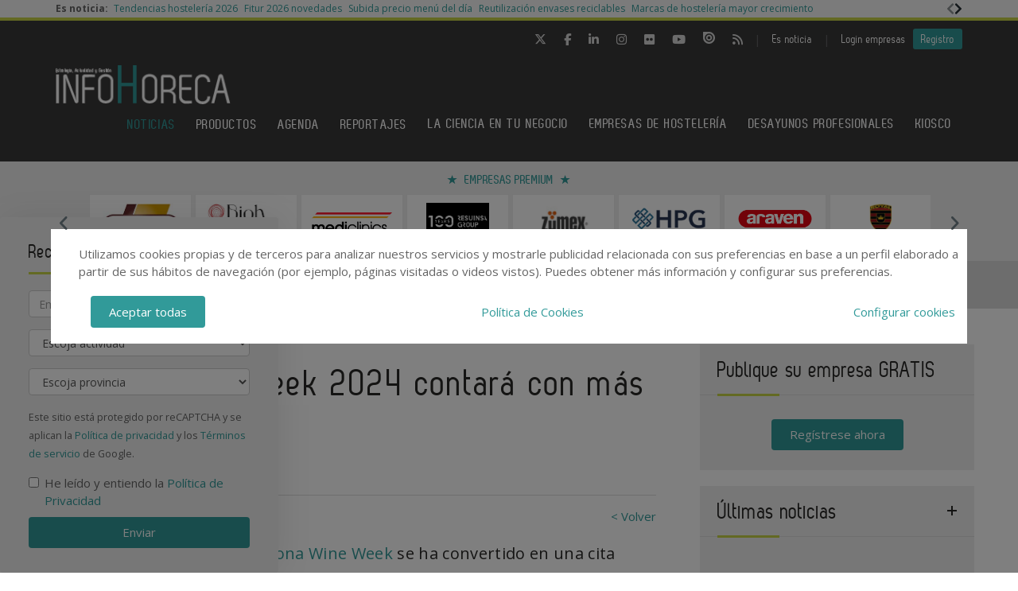

--- FILE ---
content_type: text/html; charset=UTF-8
request_url: https://www.infohoreca.com/noticias/20231121/barcelona-wine-week-2024
body_size: 21944
content:
<!DOCTYPE html>
<html class="no-js" lang="es">
<head>
    <script async src="https://www.googletagmanager.com/gtag/js?id=UA-44601042-1"></script>
<script>
  window.dataLayer = window.dataLayer || [];
  function gtag(){dataLayer.push(arguments);}
  gtag('js', new Date());

  gtag('config', 'UA-44601042-1');
</script>
<!-- Google tag (gtag.js) -->
<script async src="https://www.googletagmanager.com/gtag/js?id=G-586V0LX0G1"></script>
<script>
  window.dataLayer = window.dataLayer || [];
  function gtag(){dataLayer.push(arguments);}
  gtag('js', new Date());

  gtag('config', 'G-586V0LX0G1');
</script>    <!-- Google Tag Manager -->
<script>(function(w,d,s,l,i){w[l]=w[l]||[];w[l].push({'gtm.start':
            new Date().getTime(),event:'gtm.js'});var f=d.getElementsByTagName(s)[0],
        j=d.createElement(s),dl=l!='dataLayer'?'&l='+l:'';j.async=true;j.src=
        'https://www.googletagmanager.com/gtm.js?id='+i+dl;f.parentNode.insertBefore(j,f);
    })(window,document,'script','dataLayer','GTM-NF5NGZD');</script>
<!-- End Google Tag Manager -->    <meta charset="utf-8"/>
    <meta http-equiv="x-ua-compatible" content="ie=edge">
    <title>Barcelona Wine Week 2024  contará con más de 850 bodegas - InfoHoreca</title>
    <meta name="description" content="Barcelona Wine Week se consolida como la cita ineludible para las mejores bodegas del país y batirá récords en su cuarta edición, que se celebrará del 5 al 7 de febrero de 2024 en el recinto Montjuïc de Fira de Barcelona."/>
    <meta name="viewport" content="width=device-width, initial-scale=1.0"/>
    <link rel="canonical" href="https://www.infohoreca.com/noticias/20231121/barcelona-wine-week-2024" />
        <link href="https://www.infohoreca.com/media/imagenes/favicon.ico" rel="shortcut icon">
    <link rel="stylesheet" href="https://cdnjs.cloudflare.com/ajax/libs/font-awesome/6.5.1/css/all.min.css">
    <link href="https://fonts.googleapis.com/css?family=Open+Sans:300,400,600,700" rel="stylesheet"> 
    <link rel="stylesheet" href="https://maxcdn.bootstrapcdn.com/bootstrap/3.3.7/css/bootstrap.min.css" integrity="sha384-BVYiiSIFeK1dGmJRAkycuHAHRg32OmUcww7on3RYdg4Va+PmSTsz/K68vbdEjh4u" crossorigin="anonymous">
    <link href="https://code.jquery.com/ui/1.10.3/themes/smoothness/jquery-ui.css" rel="stylesheet" type="text/css"/>
    <link rel="stylesheet" href="https://www.infohoreca.com/media/css/main.min.css?ver=20220519002"/>
    <!--[if lt IE 9]>
        <script src="//html5shim.googlecode.com/svn/trunk/html5.js"></script>
    <![endif]-->
    
    <!--Adsense código -->
    <script async custom-element="amp-ad" src="https://cdn.ampproject.org/v0/amp-ad-0.1.js"></script>

    <script type="text/javascript" src="https://www.infohoreca.com/media/js/jquery-1.9.1.js"></script>
    <script type="text/javascript" src="https://www.infohoreca.com/media/js/jquery-ui-1.10.3.js"></script>
    <script type="text/javascript" src="https://www.infohoreca.com/media/js/jquery.cookie.js"></script>
    <script src="https://maxcdn.bootstrapcdn.com/bootstrap/3.3.7/js/bootstrap.min.js" integrity="sha384-Tc5IQib027qvyjSMfHjOMaLkfuWVxZxUPnCJA7l2mCWNIpG9mGCD8wGNIcPD7Txa" crossorigin="anonymous"></script>
    <script type="text/javascript" src="https://www.infohoreca.com/media/js/bootstrap-multiselect.js"></script>
    <script type="text/javascript" src="https://www.infohoreca.com/media/js/respond.min.js"></script>
    <script type="text/javascript" src="https://www.infohoreca.com/media/js/slick/slick.min.js"></script>
    <script type="text/javascript" src="https://www.infohoreca.com/media/js/jquery.validate.js"></script>
    <script type="text/javascript" src="https://www.infohoreca.com/media/js/messages_es.js"></script>
    <script src='https://www.googletagservices.com/tag/js/gpt.js'></script>
    
        <script>
    var bannerpop = '';
    </script>
    <script src="https://www.google.com/recaptcha/api.js?render=6LdyxpYaAAAAAIttzrX9U3gpbapGQoN9XR4S66o0"></script>
    <script type='text/javascript'>

	/*var googletag = googletag || {};
		googletag.cmd = googletag.cmd || [];
		(function() {
			var gads = document.createElement('script');
			gads.async = true;
			gads.type = 'text/javascript';
			var useSSL = 'https:' == document.location.protocol;
			gads.src = (useSSL ? 'https:' : 'http:') + '//www.googletagservices.com/tag/js/gpt.js';
			var node = document.getElementsByTagName('script')[0];
			node.parentNode.insertBefore(gads, node);
		})();	*/

	
	function getPoblacionesDeProvincia(idprovincia,idpoblacion)
	{
		$.post('https://www.infohoreca.com/ajax_provincias_poblaciones', 'idprovincia='+idprovincia+'&idpoblacion='+idpoblacion, function(data){

				if(data!='')
				{
					$('#form-registro #idpoblacion').html(data);
				}

		   });
	}

	function getSubcategoriasDeCategorias()
	{
		var categorias = [];
		var categorias_cont = [];
		var subcategorias = [];
		var $subcategorias = $('#form-registro #subcategorias');

		$('#form-registro #categorias :selected').each(function(i, selected){
		  categorias[i] = $(selected).val();
		  categorias_cont[i] = $(this).clone();
		});

		$('#form-registro #subcategorias :selected').each(function(i, selected){
		  subcategorias[i] = $(selected).val();
		});


		// llamada AJAX
		$.post('https://www.infohoreca.com/ajax_registro_categorias_subcategorias', 'categorias='+categorias+'&iddirectorio=', function(data){

			if (data != '') {
				$subcategorias.html(data);

				$.each($('#form-registro #subcategorias option'), function(index, value){
					el = $(this).val();
					if (jQuery.inArray(el,subcategorias) != -1){
						$(value).attr('selected','selected');
					}
				});

				$subcategorias.multiselect('rebuild');
			} else {
				$subcategorias.empty();
				$subcategorias.multiselect('rebuild');
			}

			getSubapartadosDeSubcategorias();

	   	});




	   $('#form-registro #categorias_contratadas').empty();
	   $.each(categorias_cont, function(index, value){
			$('#form-registro #categorias_contratadas').append($(this));
		});

	}

	function getSubapartadosDeSubcategorias()
	{
		var subcategorias = [];
		var subcategorias_cont = [];
		var subapartados = [];
		var $subapartados = $('#form-registro #subapartados');

		$('#form-registro #subcategorias :selected').each(function(i, selected){
		  subcategorias[i] = $(selected).val();
		  subcategorias_cont[i] = $(this).clone();
		});

		$('#form-registro #subapartados :selected').each(function(i, selected){
		  subapartados[i] = $(selected).val();
		});


		// llamada AJAX
		$.post('https://www.infohoreca.com/ajax_registro_subcategorias_subapartados', 'subcategorias='+subcategorias+'&iddirectorio=', function(data){

			if (data != '') {

				$subapartados.html(data);

				$.each($('#form-registro #subapartados option'), function(index, value){
					el = $(this).val();
					if (jQuery.inArray(el,subapartados) != -1){
						$(value).attr('selected','selected');
					}
				});

				$subapartados.multiselect('rebuild');
			}else{
				$subapartados.empty();
				$subapartados.multiselect('rebuild');
			}

	   	});

	}

	function getProvinciasDeCategoria()
	{
		var categoria 		= $('#form_empresas #categoria').children(':selected').attr('id');
		var subcategoria 	= $('#form_empresas #subcategoria').children(':selected').attr('id');

		if(!subcategoria){
			subcategoria = 0;
		}

		// llamada AJAX
		$.post('https://www.infohoreca.com/ajax_empresas_categorias_provincias', 'idcategoria='+categoria+'&idsubcategoria='+subcategoria, function(data){

			if(data!='')
			{
				$('#form_empresas #provincia').html(data);
			}

	   });
	}

	// function adaptarCarrusel(ancho,carrusel,no_carrusel,total_premium)
	// {
	// 	if (ancho >= 1200 && total_premium > 3){
	// 		// hay carrusel
	// 		if(carrusel.hasClass('none')==true){
	// 			carrusel.removeClass('none');
	// 		}
	// 		if(no_carrusel.hasClass('none')==false){
	// 			no_carrusel.addClass('none');
	// 		}
	// 	}else if(ancho >= 1200 && total_premium <=3){
	// 		// no carrusel
	// 		if(no_carrusel.hasClass('none')==true){
	// 			no_carrusel.removeClass('none');
	// 		}
	// 		if(carrusel.hasClass('none')==false){
	// 			carrusel.addClass('none');
	// 		}
	//
	// 	}else if(ancho < 1200 && ancho > 416 && total_premium > 2){
	// 		// hay carrusel
	// 		if(carrusel.hasClass('none')==true){
	// 			carrusel.removeClass('none');
	// 		}
	// 		if(no_carrusel.hasClass('none')==false){
	// 			no_carrusel.addClass('none');
	// 		}
	// 	}else if(ancho < 1200 && ancho > 416 && total_premium <=2){
	// 		// no carrusel
	// 		if(no_carrusel.hasClass('none')==true){
	// 			no_carrusel.removeClass('none');
	// 		}
	// 		if(carrusel.hasClass('none')==false){
	// 			carrusel.addClass('none');
	// 		}
	// 	}else if(ancho <= 416 && total_premium > 1){
	// 		// hay carrusel
	// 		if(carrusel.hasClass('none')==true){
	// 			carrusel.removeClass('none');
	// 		}
	// 		if(no_carrusel.hasClass('none')==false){
	// 			no_carrusel.addClass('none');
	// 		}
	// 	}else if(ancho <= 416 && total_premium <= 1){
	// 		// no carrusel
	// 		if(no_carrusel.hasClass('none')==true){
	// 			no_carrusel.removeClass('none');
	// 		}
	// 		if(carrusel.hasClass('none')==false){
	// 			carrusel.addClass('none');
	// 		}
	// 	}
	//
	// }
	//
	// function calcularAnchoWrapCarrusel(){
	// 	var wrap_width = $('.showbiz-container li.sb-grey-skin div.mediaholder').width();
	// 	var innerwrap = $('.showbiz-container .mediaholder_innerwrap');
	// 	innerwrap.width(wrap_width);
	// }
	//
	// function calcularAnchoWrapNoCarrusel(){
	// 	var wrap_width = $('.no-carousel li.sb-grey-skin div.mediaholder').width();
	// 	var innerwrap = $('.no-carousel .mediaholder_innerwrap');
	// 	innerwrap.width(wrap_width);
	// }

	$(document).ready(function(){

		$(window).scroll(function(){
		  var sticky = $('.fixed'),
		      scroll = $(window).scrollTop();

		  if (scroll >= 420) sticky.addClass('sticky');
		  else sticky.removeClass('sticky');
		});

		// var $slider = $('.slick');
		// $slider.slick();

		$('.slider-premium-top').slick({
            dots: false,
            infinite: true,
            autoplay:true,
            slidesToShow: 8,
            slidesToScroll: 1,
            responsive: [
            {
              breakpoint: 992,
              settings: {
                slidesToShow: 6,
                slidesToScroll: 1,              }
            },
            {
              breakpoint: 600,
              settings: {
                slidesToShow: 4,
                slidesToScroll: 1
              }
            }
            ]
        });
        
        $('.slider-default').slick()
        
    	$('.slider-premium').slick({
            dots: false,
            infinite: true,
			autoplay:true,
            slidesToShow: 4,
            slidesToScroll: 1,
            responsive: [
            {
              breakpoint: 992,
              settings: {
                slidesToShow: 3,
                slidesToScroll: 1,
              }
            },
            {
              breakpoint: 600,
              settings: {
                slidesToShow: 2,
                slidesToScroll: 1
              }
            }
            ]
        });

		$('#categorias').multiselect({
			nonSelectedText: 'Seleccione una categoría',
			numberDisplayed: 0,
			nSelectedText: ' seleccionada(s)',
			maxHeight: 300
		});
		$('#subcategorias').multiselect({
			disableIfEmpty: true,
			nonSelectedText: 'Seleccione una subcategoría',
			//disabledText: 'Ninguna subcategoría seleccionada ...',
			numberDisplayed: 0,
			nSelectedText: ' seleccionada(s)',
			maxHeight: 300,
		});
		$('#subapartados').multiselect({
			disableIfEmpty: true,
			nonSelectedText: 'Seleccione un subapartado',
			//disabledText: 'Ningún subapartado seleccionado ...',
			numberDisplayed: 0,
			nSelectedText: ' seleccionada(s)',
			maxHeight: 300
		});

		// COOKIE popup/configuracion
        $('#cookies-aceptar').click(function (e){
            e.preventDefault();
            $.cookie('aceptar_analiticas', '1', { expires: 365, path: '/' });
            $.cookie('aceptar_marketing', '1', { expires: 365, path: '/' });
            $.cookie('aceptar_rrss', '1', { expires: 365, path: '/' });
            $('#cookies-popup').slideUp('fast',function (){$('#cookies-popup').remove()});
            $('#cookies-popup-modal').slideUp('fast',function (){$('#cookies-popup-modal').remove()});
            //Reseteamos cookies de banner y newsletter y recargamos la página
            $.removeCookie('banner');
            $.removeCookie('newsletterok');
            location.reload();
        })

        $('#cookies-configurar').click(function (e){
            e.preventDefault();
            $('#cookies-configure-modal').show();
        })

        $('#cookies-configure-modal .close').click(function (e){
            e.preventDefault();
            $('#cookies-configure-modal').hide();
        })

        $('.cookies-configuration #all-cookies').click(function (){
            var checked = $(this).prop('checked');
            $('input#analytic-cookies').prop('checked',checked);
            $('input#marketing-cookies').prop('checked',checked);
            $('input#rrss-cookies').prop('checked',checked);
        })

        $('#cookies-configure-action').click(function (e){
            e.preventDefault();
            //Seteamos cookies segun preferencias
            var analytics = ($('input#analytic-cookies').prop('checked')) ? 1 : 0;
            var marketing = ($('input#marketing-cookies').prop('checked')) ? 1 : 0;
            var rrss = ($('input#rrss-cookies').prop('checked')) ? 1 : 0;
            var durationAnalytics = ($('input#analytic-cookies').prop('checked')) ? 365 : 7;
            var durationMarketing = ($('input#marketing-cookies').prop('checked')) ? 365 : 7;
            var durationRrss = ($('input#rrss-cookies').prop('checked')) ? 365 : 7;
            $.cookie('aceptar_analiticas', analytics, { expires: durationAnalytics, path: '/' });
            $.cookie('aceptar_marketing', marketing, { expires: durationMarketing, path: '/' });
            $.cookie('aceptar_rrss', rrss, { expires: durationRrss, path: '/' });
            //Quitamos las capas si es el modal y reseteamos cookies de banner y newsletter
            if(typeof $(this).parent().parent().parent().parent().parent('#cookies-configure-modal').html() !== 'undefined') {
                $('#cookies-configure').slideUp('fast',function (){$('#cookies-configure').remove()});
                $('#cookies-configure-modal').slideUp('fast',function (){$('#cookies-configure-modal').remove()});
                $('#cookies-popup').slideUp('fast',function (){$('#cookies-popup').remove()});
                $('#cookies-popup-modal').slideUp('fast',function (){$('#cookies-popup-modal').remove()});
                $.removeCookie('banner');
                $.removeCookie('newsletterok');
            }
            //Recargamos la página
            location.reload();
        })

		// añadimos cookie para saber si hay que mostrar el banner div-gpt-ad-1483092192987-0
//		$.cookie('banner', 'ok', { expires: 7, path: '/' });

		if( $.cookie('banner')!== 'ok' )
		{
			if(bannerpop!=='')
        	{
				setTimeout( function() {$('#banner_popup').modal().fadeIn();},1000);
				// añadimos cookie para saber si hay que mostrar el banner-popup
				var in1Hour = 1/24;
				var date = new Date();
				 var minutes = 60;
				 date.setTime(date.getTime() + (minutes * 60 * 1000));
				$.cookie('banner', 'ok', { expires: date, path: '/' });
			}
		}

		if( $.cookie('newsletterok')!== 'ok' )
		{
			setTimeout( function() {
                $('#newsletter-popup').removeClass('hidden-sm');
                $('#newsletter-popup').removeClass('hidden-md');
                $('#newsletter-popup').removeClass('hidden-lg');
            },500);
			// añadimos cookie para saber si hay que mostrar el banner-popup
			$.cookie('newsletterok', 'ok', { expires: 7, path: '/' });
		}

		// NOTICIAS -> carousel
		if($('#myCarousel')){
			$('#myCarousel').carousel();
			$('.carousel-control.left').click(function() {
			  $('#myCarousel').carousel('prev');
			});

			$('.carousel-control.right').click(function() {
			  $('#myCarousel').carousel('next');
			});
		}


		if($('#myCarousel2')){
			$('#myCarousel2').carousel();
			$('.carousel-control.left').click(function() {
			  $('#myCarousel2').carousel('prev');
			});

			$('.carousel-control.right').click(function() {
			  $('#myCarousel2').carousel('next');
			});
		}

		// CONTACTO -> aviso legal

		if($('#myModal')){
			$('#myModal').modal({
				keyboard: false,
				show: false
			});
		}

		$('btn-cerrar-acceso').on('click',function(){
			window.location.href='https://www.infohoreca.com/noticias/20231121/barcelona-wine-week-2024';
		});

		// validación de formularios

		$("#form-registro").click(function(){
			tinyMCE.triggerSave();
		});

		$("#form-registro").validate({
			rules: {
					repetir_contrasena: {
						equalTo: "#contrasena"
				}
			},
            submitHandler: function(form) {
                grecaptcha.ready(function () {
                    grecaptcha.execute('6LdyxpYaAAAAAIttzrX9U3gpbapGQoN9XR4S66o0', {action: 'submit'}).then(function (token) {
                        $("#form-registro").find('input.g-recaptcha-response').val(token);
                        form.submit();
                    });
                });
            }
		});

		$("#form-login").validate({
            submitHandler: function(form) {
                grecaptcha.ready(function () {
                    grecaptcha.execute('6LdyxpYaAAAAAIttzrX9U3gpbapGQoN9XR4S66o0', {action: 'submit'}).then(function (token) {
                        $("#form-login").find('input.g-recaptcha-response').val(token);
                        form.submit();
                    });
                });
            }
        });
		$("#form-contacto").validate({
            submitHandler: function(form) {
                grecaptcha.ready(function () {
                    grecaptcha.execute('6LdyxpYaAAAAAIttzrX9U3gpbapGQoN9XR4S66o0', {action: 'submit'}).then(function (token) {
                        $("#form-contacto").find('input.g-recaptcha-response').val(token);
                        form.submit();
                    });
                });
            }
        });
		$("#form-olvido").validate({
            submitHandler: function(form) {
                grecaptcha.ready(function () {
                    grecaptcha.execute('6LdyxpYaAAAAAIttzrX9U3gpbapGQoN9XR4S66o0', {action: 'submit'}).then(function (token) {
                        $("#form-olvido").find('input.g-recaptcha-response').val(token);
                        form.submit();
                    });
                });
            }
        });
	    $("#form-acceso").validate({
            submitHandler: function(form) {
                grecaptcha.ready(function () {
                    grecaptcha.execute('6LdyxpYaAAAAAIttzrX9U3gpbapGQoN9XR4S66o0', {action: 'submit'}).then(function (token) {
                        $("#form-acceso").find('input.g-recaptcha-response').val(token);
                        form.submit();
                    });
                });
            }
        });
		$("#form-reactivar").validate({
			rules: {
					repetir_contrasena: {
						equalTo: "#contrasena"
				}
			},
            submitHandler: function(form) {
                grecaptcha.ready(function () {
                    grecaptcha.execute('6LdyxpYaAAAAAIttzrX9U3gpbapGQoN9XR4S66o0', {action: 'submit'}).then(function (token) {
                        $("#form-reactivar").find('input.g-recaptcha-response').val(token);
                        form.submit();
                    });
                });
            }
		});
		$("#form-empresa-contacto").validate({
            submitHandler: function(form) {
                grecaptcha.ready(function () {
                    grecaptcha.execute('6LdyxpYaAAAAAIttzrX9U3gpbapGQoN9XR4S66o0', {action: 'submit'}).then(function (token) {
                        $("#form-empresa-contacto").find('input.g-recaptcha-response').val(token);
                        form.submit();
                    });
                });
            }
        });
		$('#form-newsletter').validate({
			 submitHandler: function(form) {
                 grecaptcha.ready(function () {
                     grecaptcha.execute('6LdyxpYaAAAAAIttzrX9U3gpbapGQoN9XR4S66o0', {action: 'submit'}).then(function (token) {
                         $("#form-newsletter").find('input.g-recaptcha-response').val(token);
                        //event.preventDefault();
                        var datos = $('#form-newsletter').serialize();
                        $.post('https://www.infohoreca.com/newsletter_registro', datos, function(data){

                                if(data=='ok')
                                {
                                                                        $('#mensaje').removeClass('hidden');
                                    $('#mensaje').html('La suscripción se ha realizado con éxito. Gracias por registrarse.');
                                    $('#form-newsletter')[0].reset();
                                }
                                else
                                {
                                    $('#error').removeClass('hidden');
                                    $('#error').html('Ha ocurrido un error al enviar su solicitud, disculpe las molestias.');
                                }
                        });
                    });
                });
			 }


		});
		$('#form-newsletter-sidebar').validate({
			submitHandler: function(form) {
                grecaptcha.ready(function () {
                    grecaptcha.execute('6LdyxpYaAAAAAIttzrX9U3gpbapGQoN9XR4S66o0', {action: 'submit'}).then(function (token) {
                        $("#form-newsletter-sidebar").find('input.g-recaptcha-response').val(token);
                        var datos = $('#form-newsletter-sidebar').serialize();
                        $.post('https://www.infohoreca.com/newsletter_registro/sidebar', datos, function(data){
                            if(data=='ok') {
                                                                $('#mensaje-sidebar').removeClass('hidden');
                                $('#mensaje-sidebar').html('La suscripción se ha realizado con éxito. Gracias por registrarse.');
                                $('#form-newsletter-sidebar')[0].reset();
                            } else {
                                $('#error-sidebar').removeClass('hidden');
                                $('#error-sidebar').html('Ha ocurrido un error al enviar su solicitud, disculpe las molestias.');
                            }
                        });
                    });
                });
			}

		});
		$('#form-newsletterp').validate({
			 submitHandler: function(form) {
                 grecaptcha.ready(function () {
                     grecaptcha.execute('6LdyxpYaAAAAAIttzrX9U3gpbapGQoN9XR4S66o0', {action: 'submit'}).then(function (token) {
                         $("#form-newsletterp").find('input.g-recaptcha-response').val(token);
                        //event.preventDefault();
                        var datos = $('#form-newsletterp').serialize();
                        $.post('https://www.infohoreca.com/newsletter_registro', datos, function(data){

                                if(data=='ok')
                                {
                                                                        $('#mensajep').removeClass('hidden');
                                    $('#mensajep').html('La suscripción se ha realizado con éxito. <br/>Gracias por registrarse.');
                                    $('#form-newsletterp')[0].reset();
                                }
                                else
                                {
                                    $('#errorp').removeClass('hidden');
                                    $('#errorp').html('Ha ocurrido un error al enviar su solicitud, <br/>disculpe las molestias.');
                                }
                        });
                    });
                });
			 }


		});

		// glosario, para desactivar el evento de la etiqueta 'a' cuando esté deshabilitada una letra
			$('ul.pager li.disabled a').click(function(event){
				event.preventDefault();
			});

		if( $('#form-registro #idpais').length >= 1 )
		{
			if( $('#form-registro #idpais').val() == 64 )
			{
				$('#div-provincia-poblacion').show();
				$('#div-provincia-poblacion #idprovincia').addClass('required');
				$('#div-provincia-poblacion #idpoblacion').addClass('required');
				$('#div-poblacion').hide();
				$('#div-poblacion #poblacion_importar').removeClass('required');
			}
			else
			{
				$('#div-poblacion').show();
				$('#div-poblacion #poblacion_importar').addClass('required');
				$('#div-provincia-poblacion').hide();
				$('#div-provincia-poblacion #idprovincia').removeClass('required');
				$('#div-provincia-poblacion #idpoblacion').removeClass('required');

			}
		}


		// DIRECTORIO -> selección de país
		$('#form-registro #idpais').change(function(){

			if( $(this).val() == 64 )
			{
				$('#div-provincia-poblacion').show();
				$('#div-provincia-poblacion #idprovincia').addClass('required');
				$('#div-provincia-poblacion #idpoblacion').addClass('required');
				$('#div-poblacion').hide();
				$('#div-poblacion #poblacion_importar').removeClass('required');
			}
			else
			{
				$('#div-poblacion').show();
				$('#div-poblacion #poblacion_importar').addClass('required');
				$('#div-provincia-poblacion').hide();
				$('#div-provincia-poblacion #idprovincia').removeClass('required');
				$('#div-provincia-poblacion #idpoblacion').removeClass('required');

			}
		});


		// DIRECTORIO -> relación categorias / subcategorias
		$('#form_empresas #categoria').change(function(){

			var idcategoria = $(this).children(':selected').attr('id');
			// llamada AJAX
			$.post('https://www.infohoreca.com/ajax_empresas_categorias_subcategorias', 'idcategoria='+idcategoria, function(data){

				if(data!='')
				{
					$('#form_empresas #subcategoria').html(data);
				}

		   });

		   getProvinciasDeCategoria();

		});

		$('#form_empresas #subcategoria').change(function(){
			getProvinciasDeCategoria();
		});

		// BUSCADOR DIRECTORIO
		$('#form_empresas').submit(function(event){
			event.preventDefault();

			var categoria 		= $('#form_empresas #categoria').val();
			var subcategoria 	= $('#form_empresas #subcategoria').val();
			var provincia 		= $('#form_empresas #provincia').val();
			var palabra_clave 	= $('#form_empresas #palabra_clave').val();
			var url 			= 'https://www.infohoreca.com/empresas';

			if(categoria!='')
			{

				if(subcategoria!='')
				{
					url+= '/s/'+subcategoria;
				}
				else
				{
					url+= '/c/'+categoria;
				}

				if(provincia!='')
				{
					url+='-'+provincia;
				}
			}
			else if(provincia!='')
			{
				url+= '/p/'+provincia;
			}

			if(palabra_clave!='')
			{
				url+= '?b='+palabra_clave;
			}

			location.href=url;

		});

		// // DIRECTORIO carrusel resize
		// if($('.showbiz-container')){
		// 	var ancho = $(window).width();
		// 	var carrusel = $('.showbiz-container');
		// 	var no_carrusel = $('.no-carousel');
		// 	var total_premium = $('#total_premium').val();
		//
		// 	adaptarCarrusel(ancho,carrusel,no_carrusel,total_premium);
		// 	calcularAnchoWrapCarrusel();
		// 	calcularAnchoWrapNoCarrusel();
        //
		// 	$(window).resize(function(){
		// 		var ancho = $(window).width();
		// 		adaptarCarrusel(ancho,carrusel,no_carrusel,total_premium);
		// 		calcularAnchoWrapCarrusel();
		// 		calcularAnchoWrapNoCarrusel();
		// 	});
		// }

		// REGISTRO FORMULARIO -> provincias / poblaciones
		$('#form-registro #idprovincia').change(function(){
			var idprovincia = $(this).children(':selected').val();
			// llamada AJAX
			getPoblacionesDeProvincia(idprovincia,'');


		});

		if($('#form-registro #idprovincia').length>=1 && $('#idprovincia').children(':selected').val()!=''){
			var idprovincia = $('#idprovincia').children(':selected').val();

			getPoblacionesDeProvincia(idprovincia,'');

		}

		// REGISTRO FORMULARIO -> catálogos
		$('#nuevo-catalogo').click(function(event){
			event.preventDefault();
			var i = $('.catalogo').length;
			var x = i + 1;
			$('#capa-catalogo').append('<div class="controls catalogo"><input type="file" id="documento-'+x+'" class="" name="documento-'+x+'" value=""></div>');
		});


		// REGISTRO FORMULARIO -> marcas
		$('#nueva-marca').click(function(event){
			event.preventDefault();
			var i = $('.marca').length;
			var x = i + 1;
			$('#capa-marca').append('<div class="controls marca"><input type="text" id="marca-'+x+'" class="marca" name="marca-'+x+'" value=""> <a href="#none" class="eliminar-marca btn btn-sm" id="marca-'+x+'-btn" name="marca-'+x+'-btn" title="Eliminar marca"><i class="glyphicon glyphicon-trash"></i> </a></div>');

			eliminarMarca();
			actualizarMarca();
		});

		eliminarMarca();
		actualizarMarca();

		function eliminarMarca()
		{
			// REGISTRO FORMULARIO -> marcas
			$('.eliminar-marca').click(function(event){
				event.preventDefault();
				var id		= $(this).attr('id');
				var input 	= id.substr(0, (id.length - 4));
				//var marcas	= $('#marcas').val();
				var marcas = '';
				var eliminar = $('#'+input).val();

				$(this).remove();
				$('#'+input).remove();

				$( "input.marca" ).each(function( index ) {
					marcas += $( this ).val();

					if( index != ($( "input.marca" ).length - 1) )
					{
						marcas += ', ';
					}
				});

				$('#marcas').val(marcas);
			});
		}

		function actualizarMarca()
		{
			var marcas = '';
			$('input.marca').on('change',function(){
				$( "input.marca" ).each(function( index ) {
					marcas += $( this ).val();

					if( index != ($( "input.marca" ).length - 1) )
					{
				  		marcas += ', ';
					}
				});

				$('#marcas').val(marcas);
			});
		}
		// REGISTRO FORMULARIO -> relación categorias / subcategorias
		/*$('#form-registro #categorias').click(function(){
			getSubcategoriasDeCategorias();
		});*/
		$('#form-registro #categorias').on('change', function(){
			getSubcategoriasDeCategorias();
		});

		$('#form-registro #subcategorias').on('change', function(){
			getSubapartadosDeSubcategorias();
		});

		if($('#categorias').length>=1 && $('#categorias').children(':selected').val()!=''){
			getSubcategoriasDeCategorias();

		}


		// REGISTRO FORMULARIO -> fechas desde - hasta
		 $( "#fecha_inicio_premium" ).datepicker({
			 	showOn: "button",
				buttonImage: "https://www.infohoreca.com/media/imagenes/gestor/cal-grey.gif",
				defaultDate: "+1w",
				changeMonth: true,
				numberOfMonths: 2,
				buttonImageOnly: true,
				dateFormat:"dd-mm-yy",
				dayNamesMin: ["Lu","Ma","Mi","Ju","Vi","Sa","Do"],
				monthNames: ["Enero","Febrero","Marzo","Abril","Mayo","Junio","Julio","Agosto","Septiembre","Octubre","Noviembre","Diciembre"],
				onClose: function( selectedDate ) {
					$( "#fecha_fin_premium" ).datepicker( "option", "minDate", selectedDate );
				}
			});

		$( "#fecha_fin_premium" ).datepicker({
				showOn: "button",
				buttonImage: "https://www.infohoreca.com/media/imagenes/gestor/cal-grey.gif",
				defaultDate: "+1w",
				changeMonth: true,
				buttonImageOnly: true,
				dateFormat:"dd-mm-yy",
				dayNamesMin: ["Lu","Ma","Mi","Ju","Vi","Sa","Do"],
				monthNames: ["Enero","Febrero","Marzo","Abril","Mayo","Junio","Julio","Agosto","Septiembre","Octubre","Noviembre","Diciembre"],
				numberOfMonths: 2,
				onClose: function( selectedDate ) {
					$( "#fecha_inicio_premium" ).datepicker( "option", "maxDate", selectedDate );
				}
			});

		// REGISTRO FORMULARIO -> logotipo
		$('#eliminar-imagen').click(function(event){
			event.preventDefault();
			var imagen = $(this).attr('name');
			var id 		= '';
			$.post('https://www.infohoreca.com/ajax_eliminar_imagen', 'imagen='+imagen+'&id='+id, function(data){

					if(data=='ok')
					{
						location.href='https://www.infohoreca.com/noticias/20231121/barcelona-wine-week-2024';
					}

			   });
		});

		// REGISTRO FORMULARIO -> documentos
		$('.eliminar-documento').click(function(event){
			event.preventDefault();
			var documento 	= $(this).attr('name');
			var id			= $(this).attr('id');
			$.post('https://www.infohoreca.com/ajax_eliminar_documento', 'documento='+documento+'&id='+id, function(data){

					if(data=='ok')
					{
						location.href='https://www.infohoreca.com/noticias/20231121/barcelona-wine-week-2024';
					}

			   });
		});

		// REGISTRO FORMULARIO -> tags
		if($('#tags').length>=1 && $('#tags').val()!='')
		{
			var iddirectorio = '';
			$.post('https://www.infohoreca.com/ajax_tags_contratados', 'tags='+$('#tags').val()+'&iddirectorio='+iddirectorio, function(data){

						if(data!='')
						{
							$('#form-registro #tags_contratados').empty();
							$('#form-registro #tags_contratados').html(data);
						}

				   });
		}

		function split( val ) {
			return val.split( /;\s*/ );
		}

		function extractLast( term ) {
			return split( term ).pop();
		}

		var campo = "";
		$( ".autocomplete" )
			// don't navigate away from the field on tab when selecting an item
			.bind( "keydown", function( event ) {
				campo = $(this).attr('id');
				if ( event.keyCode === $.ui.keyCode.TAB &&
					$( this ).data( "ui-autocomplete" ).menu.active ) {
					event.preventDefault();
				}

			})
			.autocomplete({
				minLength: 0,
				source: function( request, response ) {
					$.post('https://www.infohoreca.com/ajax_tags', 'campo='+campo,
				   function(data){
					   var availableTags = eval('('+data+')');
					   // delegate back to autocomplete, but extract the last term
					response( $.ui.autocomplete.filter(
						availableTags, extractLast( request.term ) ) );
				   });

				},
				focus: function() {
					// prevent value inserted on focus
					return false;
				},
				select: function( event, ui ) {
					var terms = split( this.value );
					// remove the current input
					terms.pop();
					// add the selected item
					terms.push( ui.item.value );
					// add placeholder to get the comma-and-space at the end
					terms.push( "" );
					this.value = terms.join( "; " );

					$.post('https://www.infohoreca.com/ajax_tags_contratados', 'tags='+$('#tags').val(), function(data){

						if(data!='')
						{
							$('#form-registro #tags_contratados').empty();
							$('#form-registro #tags_contratados').html(data);
						}

				   });

					return false;
				}
			});


	}); // document.ready

</script>
    <meta property="og:url" content="https://www.infohoreca.com/noticias/20231121/barcelona-wine-week-2024" />
    <meta property="og:title" content="Barcelona Wine Week 2024  contará con más de 850 bodegas - InfoHoreca" />
    <meta property="og:description" content="Barcelona Wine Week se consolida como la cita ineludible para las mejores bodegas del país y batirá récords en su cuarta edición, que se celebrará del 5 al 7 de febrero de 2024 en el recinto Montjuïc de Fira de Barcelona." />
    <meta property="og:image" content="https://www.infohoreca.com/media/uploads/noticias/rrss/presentacion-bww2024-infohoreca.jpg" />
    <meta name="twitter:card" content="summary_large_image"/>
    <meta name="twitter:site" content="@info_horeca"/>
    <meta name="twitter:creator" content="@info_horeca"/>
    <meta name="twitter:title" content="Barcelona Wine Week 2024  contará con más de 850 bodegas - InfoHoreca"/>
    <meta name="twitter:description" content="Barcelona Wine Week se consolida como la cita ineludible para las mejores bodegas del país y batirá récords en su cuarta edición, que se celebrará del 5 al 7 de febrero de 2024 en el recinto Montjuïc de Fira de Barcelona."/>
    <meta name="twitter:image" content="https://www.infohoreca.com/media/uploads/noticias/rrss/presentacion-bww2024-infohoreca1.jpg"/>
</head>
<body>
<!-- Google Tag Manager (noscript) -->
<noscript><iframe src="https://www.googletagmanager.com/ns.html?id=GTM-NF5NGZD"
                  height="0" width="0" style="display:none;visibility:hidden"></iframe></noscript>
<!-- End Google Tag Manager (noscript) -->    <div class="top-news">
        <div class="container-fluid container-1170">
			<div class="row">
				<div class="col-xs-12 d-flex flex-wrap">
					<div class="col-auto d-flex align-items-center"><strong>Es noticia:&nbsp;</strong></div>
					<div class="col" style="overflow:hidden">
						<div class="slider-default slider-topnews align-items-center" data-slick='{
							"swipeToSlide": true,
							"draggable": true,
							"infinite": false,
							"variableWidth": true,
							"prevArrow": "<button type=\"button\" class=\"slick-prev\"><svg aria-hidden=\"true\" focusable=\"false\" role=\"img\" xmlns=\"http://www.w3.org/2000/svg\" viewBox=\"0 0 320 512\"><path fill=\"currentColor\" d=\"M34.52 239.03L228.87 44.69c9.37-9.37 24.57-9.37 33.94 0l22.67 22.67c9.36 9.36 9.37 24.52.04 33.9L131.49 256l154.02 154.75c9.34 9.38 9.32 24.54-.04 33.9l-22.67 22.67c-9.37 9.37-24.57 9.37-33.94 0L34.52 272.97c-9.37-9.37-9.37-24.57 0-33.94z\"></path></svg></button>",
                			"nextArrow": "<button type=\"button\" class=\"slick-next \"><svg aria-hidden=\"true\" focusable=\"false\" role=\"img\" xmlns=\"http://www.w3.org/2000/svg\" viewBox=\"0 0 320 512\"><path fill=\"currentColor\" d=\"M285.476 272.971L91.132 467.314c-9.373 9.373-24.569 9.373-33.941 0l-22.667-22.667c-9.357-9.357-9.375-24.522-.04-33.901L188.505 256 34.484 101.255c-9.335-9.379-9.317-24.544.04-33.901l22.667-22.667c9.373-9.373 24.569-9.373 33.941 0L285.475 239.03c9.373 9.372 9.373 24.568.001 33.941z\"></path></svg></button>"
						}'>
                            							<div><a href="https://www.infohoreca.com/noticias/20251222/tendencias-hosteleria-2026-consumidor-horeca-aplus-gastromarketing" title="Tendencias hostelería 2026">Tendencias hostelería 2026</a></div>
                            							<div><a href="https://www.infohoreca.com/noticias/20251219/fitur-2026-novedades-turismo-madrid" title="Fitur 2026 novedades">Fitur 2026 novedades</a></div>
                            							<div><a href="https://www.infohoreca.com/noticias/20251125/precio-menu-dia-subida-14-euros-rentabilidad-restaurantes" title="Subida precio menú del día">Subida precio menú del día</a></div>
                            							<div><a href="https://www.infohoreca.com/noticias/20251222/reutilziacion-colectiva-ensaves-reciclables-hosteleria-mallorca" title="Reutilización envases reciclables">Reutilización envases reciclables</a></div>
                            							<div><a href="https://www.infohoreca.com/noticias/20251222/marcas-hosteleria-mayor-crecimiento-espana-hip" title="Marcas de hostelería mayor crecimiento">Marcas de hostelería mayor crecimiento</a></div>
                            						</div>
					</div>
				</div>
			</div>
		</div>
    </div>
<header id="header">
	<div class="navbar">
        <div class="top-menu">
            <div class="container-fluid container-1170">
                <div class="top-menu-container">
                    <ul class="social-top">
						<li><a href="https://twitter.com/info_horeca" target="_blank"><i class="fab fa-x-twitter"></i></a></li>
                        <li><a href="https://www.facebook.com/Infohorecarevistahosteleria/" target="_blank"><i class="fab fa-facebook-f"></i></a></li>
                        <li><a href="https://www.linkedin.com/showcase/infohoreca" target="_blank"><i class="fab fa-linkedin-in"></i></a></li>
                        <li><a href="https://www.instagram.com/infohoreca" target="_blank"><i class="fab fa-instagram"></i></a></li>
                        <li><a href="http://www.flickr.com/photos/infoedita/sets/72157635874508084/" target="_blank"><i class="fab fa-flickr"></i></a></li>
                        <li><a href="http://www.youtube.com/playlist?list=PL-mDQh2rH_G5SXtqxNn2sPjHyOQq13l8D" target="_blank"><i class="fab fa-youtube"></i></a></li>
                        <li><a href="http://issuu.com/infoedita" target="_blank" title="Issuu"><svg width="15" height="15" fill="white">
                                    <path d="M7.6 3.7c-2.1 0-3.8 1.7-3.8 3.7 0 2.1 1.7 3.8 3.7 3.8 2.1 0 3.8-1.7 3.8-3.7S9.7 3.7 7.6 3.7zm-.1 5.7c-1.1 0-1.9-.9-1.9-1.9 0-1.1.9-1.9 1.9-1.9 1.1 0 1.9.9 1.9 1.9 0 1.1-.8 1.9-1.9 1.9z" class="st0"/>
                                    <path d="M7.5 0H.6C.3 0 0 .3 0 .6v6.9C0 11.6 3.4 15 7.5 15S15 11.6 15 7.5 11.6 0 7.5 0zM2.3 7.4c0-2.9 2.4-5.2 5.3-5.2s5.2 2.4 5.2 5.3-2.4 5.2-5.3 5.2c-2.9-.1-5.2-2.4-5.2-5.3z" class="st0"/>
                                </svg></a></li>
                        <li><a href="https://www.infohoreca.com/rss-noticias" type="application/rss+xml" target="_blank"><i class="fa fa-rss"></i></a></li>
                    </ul>
                    <div class="nav-social-dropdown dropdown">
                        <a class="dropdown-toggle" id="dLabel" role="button" data-toggle="dropdown" data-target="#" href="#">
                          Redes Sociales
                          <b class="caret"></b>
                        </a>
                        <ul class="dropdown-menu" role="menu" aria-labelledby="dLabel">
							<li><a href="https://twitter.com/info_horeca" target="_blank" title="Twitter">Twitter</a></li>
                            <li><a href="https://www.facebook.com/Infohorecarevistahosteleria/" target="_blank">Facebook</a></li>
                            <li><a href="https://www.linkedin.com/showcase/infohoreca" target="_blank">Linkedin</a></li>
                            <li><a href="https://www.instagram.com/infohoreca" target="_blank">Instagram</a></li>
                            <li><a href="http://www.flickr.com/photos/infoedita/sets/72157635874508084/" target="_blank" title="Flickr">Flickr</a></li>
                            <li><a href="http://www.youtube.com/playlist?list=PL-mDQh2rH_G5SXtqxNn2sPjHyOQq13l8D" target="_blank" title="Youtube">Youtube</a></li>
                            <li><a href="http://issuu.com/infoedita" target="_blank" title="Issuu">Issuu</a></li>
                            <li><a href="https://www.infohoreca.com/rss-noticias" type="application/rss+xml" target="_blank" title="Rss">Rss</a></li>
                        </ul>
                    </div>
                    <ul class="registro-top">
                        						<li class="hidden-xs"><span class="divider">|</span></li>
                        <li><a href="https://www.infohoreca.com/es-noticia" title="Es noticia">Es noticia</a></li>
                        <li class="hidden-sm"><span class="divider">|</span></li>
                                                <li><a href="https://www.infohoreca.com/login" rel="nofollow">Login empresas</a></li>
                        <li><a href="https://www.infohoreca.com/registro" class="bt-registro" rel="nofollow">Registro</a></li>
                                  
                    </ul>
                </div>
            </div>
        </div>
        <div class="main-menu">
            <div class="container-fluid container-1170">
                <div class="navbar-header">
                    <div class="navbar-brand"><a href="https://www.infohoreca.com/"><img src="https://www.infohoreca.com/media/imagenes/logo.png" width="220" alt="InfoHoreca" class="logo"/></a></div>
                    <button data-target=".navbar-collapse" data-toggle="collapse" class="navbar-toggle collapsed" type="button"> 
                        <span class="icon-bar"></span> 
                        <span class="icon-bar"></span> 
                        <span class="icon-bar"></span> 
                    </button>
                </div>
                <div class="navbar-collapse collapse">
                    <nav>
                        <ul class="nav navbar-nav navbar-right">
							<li class="nav__li active">
								<div class="d-flex align-items-center">
									<a href="https://www.infohoreca.com/noticias" title="Noticias" class="navlink">Noticias</a>
																		<button class="btn-reset btn-nav collapsed" type="button" data-toggle="collapse" data-target="#collapseNews" aria-expanded="false" aria-controls="collapseNews"><i class="fa fa-chevron-down"></i></button>
																	</div>
																<div class="collapse nav-collapse" id="collapseNews">
  									<div>
										<ul>
																						<li>
												<a href="https://www.infohoreca.com/noticias/hosteleria-noticias" title="Hostelería" class="navlink-1">Hostelería</a>
											</li>
																						<li>
												<a href="https://www.infohoreca.com/noticias/restaurantes" title="Restaurantes" class="navlink-1">Restaurantes</a>
											</li>
																						<li>
												<a href="https://www.infohoreca.com/noticias/gastronomia" title="Gastronomía" class="navlink-1">Gastronomía</a>
											</li>
																						<li>
												<a href="https://www.infohoreca.com/noticias/turismo" title="Turismo" class="navlink-1">Turismo</a>
											</li>
																						<li>
												<a href="https://www.infohoreca.com/noticias/bodega" title="Bodega" class="navlink-1">Bodega</a>
											</li>
																						<li>
												<a href="https://www.infohoreca.com/noticias/hoteles" title="Hoteles" class="navlink-1">Hoteles</a>
											</li>
																						<li>
												<a href="https://www.infohoreca.com/noticias/nuevos-restaurantes" title="Nuevos restaurantes" class="navlink-1">Nuevos restaurantes</a>
											</li>
																						<li>
												<a href="https://www.infohoreca.com/noticias/proveedores" title="Proveedores" class="navlink-1">Proveedores</a>
											</li>
																						<li>
												<a href="https://www.infohoreca.com/noticias/delivery" title="Delivery" class="navlink-1">Delivery</a>
											</li>
																						<li>
												<a href="https://www.infohoreca.com/noticias/la-ciencia-en-tu-negocio" title="La ciencia en tu negocio" class="navlink-1">La ciencia en tu negocio</a>
											</li>
																					</ul>
  									</div>
								</div>
															</li>
                            <li class="nav__li">
								<div class="d-flex align-items-center">
									<a href="https://www.infohoreca.com/productos" title="Productos" class="navlink">Productos</a>
																		<button class="btn-reset btn-nav collapsed" type="button" data-toggle="collapse" data-target="#collapseProducts" aria-expanded="false" aria-controls="collapseProducts"><i class="fa fa-chevron-down"></i></button>
																	</div>
																<div class="collapse nav-collapse" id="collapseProducts">
  									<div>
										<ul>
																						<li>
												<a href="https://www.infohoreca.com/productos/equipamiento-hosteleria" title="Equipamiento" class="navlink-1">Equipamiento</a>
											</li>
																						<li>
												<a href="https://www.infohoreca.com/productos/menaje-servicio-mesa" title="Menaje y servicio de mesa" class="navlink-1">Menaje y servicio de mesa</a>
											</li>
																						<li>
												<a href="https://www.infohoreca.com/productos/lavanderia" title="Lavanderia" class="navlink-1">Lavanderia</a>
											</li>
																						<li>
												<a href="https://www.infohoreca.com/productos/higiene" title="Higiene" class="navlink-1">Higiene</a>
											</li>
																						<li>
												<a href="https://www.infohoreca.com/productos/limpieza-seguridad-alimentaria" title="Limpieza y seguridad alimentaria" class="navlink-1">Limpieza y seguridad alimentaria</a>
											</li>
																						<li>
												<a href="https://www.infohoreca.com/productos/vending-autoservicio" title="Vending y autoservicio" class="navlink-1">Vending y autoservicio</a>
											</li>
																						<li>
												<a href="https://www.infohoreca.com/productos/textiles" title="Textiles y vestuario profesional" class="navlink-1">Textiles y vestuario profesional</a>
											</li>
																						<li>
												<a href="https://www.infohoreca.com/productos/software-tecnologia-hoteles" title="Software y tecnología" class="navlink-1">Software y tecnología</a>
											</li>
																						<li>
												<a href="https://www.infohoreca.com/productos/Catering-take-away" title="Catering y take away" class="navlink-1">Catering y take away</a>
											</li>
																						<li>
												<a href="https://www.infohoreca.com/productos/delicatessen-platos-preparados" title="Delicatessen y platos preparados" class="navlink-1">Delicatessen y platos preparados</a>
											</li>
																						<li>
												<a href="https://www.infohoreca.com/productos/foodservice" title="Food service" class="navlink-1">Food service</a>
											</li>
																						<li>
												<a href="https://www.infohoreca.com/productos/vinos-bebidas-espirituosos" title="Bebidas, vinos y espirituosos" class="navlink-1">Bebidas, vinos y espirituosos</a>
											</li>
																						<li>
												<a href="https://www.infohoreca.com/productos/lácteos-bebidas-vegetales" title="Lácteos y bebidas vegetales" class="navlink-1">Lácteos y bebidas vegetales</a>
											</li>
																						<li>
												<a href="https://www.infohoreca.com/productos/aceites-condimentos-especias" title="Aceites, condimentos y especias" class="navlink-1">Aceites, condimentos y especias</a>
											</li>
																						<li>
												<a href="https://www.infohoreca.com/productos/panaderia-bolleria" title="Panadería y bollería" class="navlink-1">Panadería y bollería</a>
											</li>
																						<li>
												<a href="https://www.infohoreca.com/productos/cafe-infusiones" title="Café, infusiones y acompañamientos" class="navlink-1">Café, infusiones y acompañamientos</a>
											</li>
																						<li>
												<a href="https://www.infohoreca.com/productos/postres-dulces" title="Postres y dulces" class="navlink-1">Postres y dulces</a>
											</li>
																					</ul>
  									</div>
								</div>
															</li>
                            <li class="nav__li">
								<div class="d-flex align-items-center">
									<a href="https://www.infohoreca.com/eventos" title="Agenda" class="navlink">Agenda</a>
																		<button class="btn-reset btn-nav collapsed" type="button" data-toggle="collapse" data-target="#collapseAgenda" aria-expanded="false" aria-controls="collapseAgenda"><i class="fa fa-chevron-down"></i></button>
																	</div>
																<div class="collapse nav-collapse" id="collapseAgenda">
  									<div>
										<ul>
																						<li>
												<a href="https://www.infohoreca.com/eventos/jornadas" title="Jornadas" class="navlink-1">Jornadas</a>
											</li>
																						<li>
												<a href="https://www.infohoreca.com/eventos/ferias" title="Ferias" class="navlink-1">Ferias</a>
											</li>
																						<li>
												<a href="https://www.infohoreca.com/eventos/ofertas-demandas-empleo-empresas-hosteleria" title="Ofertas y demandas" class="navlink-1">Ofertas y demandas</a>
											</li>
																					</ul>
  									</div>
								</div>
															</li>
							<li class="nav__li">
								<div class="d-flex align-items-center">
									<a href="https://www.infohoreca.com/reportajes" title="Artículos" class="navlink">Reportajes</a>
																		<button class="btn-reset btn-nav collapsed" type="button" data-toggle="collapse" data-target="#collapseArticles" aria-expanded="false" aria-controls="collapseArticles"><i class="fa fa-chevron-down"></i></button>
																	</div>
																<div class="collapse nav-collapse" id="collapseArticles">
  									<div>
										<ul>
																						<li>
												<a href="https://www.infohoreca.com/reportajes/ahorro-energetico-hosteleria" title="Ahorro energético y sostenibilidad en hostelería" class="navlink-1">Ahorro energético y sostenibilidad en hostelería</a>
											</li>
																						<li>
												<a href="https://www.infohoreca.com/reportajes/actualidad" title="Actualidad hostelería" class="navlink-1">Actualidad hostelería</a>
											</li>
																						<li>
												<a href="https://www.infohoreca.com/reportajes/reportajes-gastronomia" title="Gastronomía" class="navlink-1">Gastronomía</a>
											</li>
																						<li>
												<a href="https://www.infohoreca.com/reportajes/tendencias-hosteleria" title="Tendencias" class="navlink-1">Tendencias</a>
											</li>
																						<li>
												<a href="https://www.infohoreca.com/reportajes/reportajes-empresas-hosteleria" title="Empresas" class="navlink-1">Empresas</a>
											</li>
																						<li>
												<a href="https://www.infohoreca.com/reportajes/nuevas-tecnologias-hosteleria" title="Tecnología para hostelería" class="navlink-1">Tecnología para hostelería</a>
											</li>
																					</ul>
  									</div>
								</div>
															</li>
							<li class="nav__li">
								<a href="https://www.infohoreca.com/la-ciencia-en-tu-negocio" title="La ciencia en tu negocio" class="navlink">La ciencia en tu negocio</a>
							</li>
							<li class="nav__li">
								<a href="https://www.infohoreca.com/empresas" title="Empresas de hostelería" class="navlink">Empresas de hostelería</a>
							</li>
							                                <li class="nav__li"><a href="https://www.infohoreca.com/noticias/20251117/desayunos-profesionales" class="navlink">Desayunos profesionales</a></li>
                                                        <li class="nav__li"><a href="https://www.infohoreca.com/kiosco" title="Kiosco" class="navlink">Kiosco</a></li>
							                        </ul>
                    </nav>
                </div>
            </div>
        </div>
    </div>
</header><div class="hidden-xs">
        <div class="empresas-premium-top">
        <div class="container">
            <div class="row">
                <div class="col-md-12">
                    <div class="header-premium">
                        <p class="p-premium"><span><i class="glyphicon glyphicon-star icon-white"></i> Empresas Premium <i class="glyphicon glyphicon-star icon-white"></i> </span></p>
                    </div>
                </div>
                <div class="col-md-12">
                    <div class="body-premium">
                        <ul class="slider-premium-top slick">
                                                            <li class="slick-slide">
                                    <a href="https://www.infohoreca.com/empresas/vayoil-textil" title="VAYOIL TEXTIL,S.A.">
                                        <img src="https://www.infohoreca.com/media/uploads/directorio/thumbs/vayoil.jpg" class="img-responsive" alt="VAYOIL TEXTIL,S.A.">
                                    </a>
                                </li>
                                                            <li class="slick-slide">
                                    <a href="https://www.infohoreca.com/empresas/el-pozo-alimentacion" title="El Pozo Alimentacion">
                                        <img src="https://www.infohoreca.com/media/uploads/directorio/thumbs/elpozo.png" class="img-responsive" alt="El Pozo Alimentacion">
                                    </a>
                                </li>
                                                            <li class="slick-slide">
                                    <a href="https://www.infohoreca.com/empresas/asociacion-de-hosteleria-de-bizkaia" title="ASOCIACION DE HOSTELERIA DE BIZKAIA">
                                        <img src="https://www.infohoreca.com/media/uploads/directorio/thumbs/LOGO_BIOH.jpg" class="img-responsive" alt="ASOCIACION DE HOSTELERIA DE BIZKAIA">
                                    </a>
                                </li>
                                                            <li class="slick-slide">
                                    <a href="https://www.infohoreca.com/empresas/mediclinics" title="Mediclinics S.A">
                                        <img src="https://www.infohoreca.com/media/uploads/directorio/thumbs/logo-mediclinics-infohoreca.jpg" class="img-responsive" alt="Mediclinics S.A">
                                    </a>
                                </li>
                                                            <li class="slick-slide">
                                    <a href="https://www.infohoreca.com/empresas/resuinsa" title="RESUINSA ">
                                        <img src="https://www.infohoreca.com/media/uploads/directorio/thumbs/resuinsa-logo-100.jpg" class="img-responsive" alt="RESUINSA ">
                                    </a>
                                </li>
                                                            <li class="slick-slide">
                                    <a href="https://www.infohoreca.com/empresas/zumex-group" title="ZUMEX GROUP">
                                        <img src="https://www.infohoreca.com/media/uploads/directorio/thumbs/zumex.jpg" class="img-responsive" alt="ZUMEX GROUP">
                                    </a>
                                </li>
                                                            <li class="slick-slide">
                                    <a href="https://www.infohoreca.com/empresas/hpg-horeca-partner-group" title="HPG - Horeca Partner Group">
                                        <img src="https://www.infohoreca.com/media/uploads/directorio/thumbs/logo-hpg-infoedita_(bis.png" class="img-responsive" alt="HPG - Horeca Partner Group">
                                    </a>
                                </li>
                                                            <li class="slick-slide">
                                    <a href="https://www.infohoreca.com/empresas/araven-sl" title="Araven S.L">
                                        <img src="https://www.infohoreca.com/media/uploads/directorio/thumbs/Aravem-Food-Safety-innovation.png" class="img-responsive" alt="Araven S.L">
                                    </a>
                                </li>
                                                            <li class="slick-slide">
                                    <a href="https://www.infohoreca.com/empresas/royal-europe-textile" title="ROYAL EUROPE TEXTILE S.L.">
                                        <img src="https://www.infohoreca.com/media/uploads/directorio/thumbs/Logo_Directorio-2.jpg" class="img-responsive" alt="ROYAL EUROPE TEXTILE S.L.">
                                    </a>
                                </li>
                                                    </ul>
                    </div>
                </div>
            </div>
        </div>
    </div>
<div id="breadcrumb">
    <div class="container">
        <div class="row">
            <div class="col-md-8">
                                    <ul class="breadcrumb" itemscope itemtype="https://schema.org/BreadcrumbList">
                                                    <li  class="active"  itemprop="itemListElement" itemscope itemtype="https://schema.org/ListItem">
                                                                <a href="https://www.infohoreca.com/" itemprop="item" typeof="WebPage">
                                                                            <span itemprop="name">Home</span>
                                        <meta itemprop="position" content="1">
                                        <meta itemprop="url" content="https://www.infohoreca.com/">
                                                                </a>
                                                        </li>
                                                                                <li  class="active"  itemprop="itemListElement" itemscope itemtype="https://schema.org/ListItem">
                                                                <a href="https://www.infohoreca.com/noticias" itemprop="item" typeof="WebPage">
                                                                            <span itemprop="name">Noticias</span>
                                        <meta itemprop="position" content="2">
                                        <meta itemprop="url" content="https://www.infohoreca.com/noticias">
                                                                </a>
                                                        </li>
                                                                                <li  class="active"  itemprop="itemListElement" itemscope itemtype="https://schema.org/ListItem">
                                                                <a href="https://www.infohoreca.com/noticias/bodega" itemprop="item" typeof="WebPage">
                                                                            <span itemprop="name">Bodega</span>
                                        <meta itemprop="position" content="3">
                                        <meta itemprop="url" content="https://www.infohoreca.com/noticias/bodega">
                                                                </a>
                                                        </li>
                                                                                <li  class="active"  itemprop="itemListElement" itemscope itemtype="https://schema.org/ListItem">
                                                                    <span itemprop="item" typeof="WebPage">
                                                                        <span itemprop="name">Barcelona Wine Week 2024  contará con más de 850 bodegas</span>
                                        <meta itemprop="position" content="4">
                                        <meta itemprop="url" content="https://www.infohoreca.com/noticias/20231121/barcelona-wine-week-2024">
                                                                </span>
                                                        </li>
                                                                        </ul>
                            </div>
            <div class="col-md-4">
                <form class="form-search" id="form-buscador" name="form-buscador" method="get" action="https://www.infohoreca.com/busqueda">
                    <div class="search">
                        <input type="text" name="search" id="search" class="form-control" placeholder="Buscar en el site...">
                        <button type="submit" class="bt-search"><i class="fa fa-search"></i></button>
                    </div>
                </form>
            </div>
        </div>
    </div>
</div></div>

<div class="container-fluid">
    <div class="row">
        <div class="col-md-2 fixed hidden-xs">
                    </div>
        <div class="col-sm-12 col-md-8 max-width">
            <div class="row container-max-width">
				<section id="noticias-detalle" class="col-md-8 main" itemscope itemtype="https://schema.org/Article">
										<div class="page-header page-header-news">
						<h1 itemprop="name">Barcelona Wine Week 2024  contará con más de 850 bodegas</h1>
					</div>
					<div class="meta">
																								<span class="fecha-noticia"><i class="fa fa-calendar-o"></i> <time datetime="2023-11-21" itemprop="datePublished">21 de noviembre, 2023</time> </span>
												<span class="categoria-noticia-int hidden-xs" title="Bodega"><i class="fa fa-bookmark"></i> <span itemprop="keywords">Bodega</span></span>
												<div class="hidden-xs">
                            <i class="fa fa-wechat"></i><a href="https://www.infohoreca.com/noticias/20231121/barcelona-wine-week-2024#disqus_thread" class="comments-2">comentarios</a>
                        </div>
					</div>
										<a onClick="history.go(-1)" class="bt-back pull-right">< Volver</a>
					<div class="clearfix"></div>
										<div class="entradilla" itemprop="headline"><p>En apenas cuatro a&ntilde;os, la<a href="../../../../../eventos/barcelona-wine-week-2024" target="_blank"> Barcelona Wine Week</a> se ha convertido en una cita ineludible para las bodegas espa&ntilde;olas. As&iacute; los demuestra el &eacute;xito de convocatoria de la edici&oacute;n de 2024, que ser&aacute; del 5 al 7 de febrero en el recinto Montju&iuml;c de Fira Barcelona.&nbsp;</p></div>
															<div id="myCarousel2" class="carousel slide">
						<div class="carousel-inner">
														<div class="item  active  ">
								<img src="https://www.infohoreca.com/media/uploads/noticias/presentacion-bww2024-infohoreca.jpg" alt="Barcelona Wine Week 2024 " class="img-responsive" itemprop="image">
															</div>
														<div class="item  ">
								<img src="https://www.infohoreca.com/media/uploads/noticias/bww2023-infohoreca.jpg" alt="Barcelona Wine Week 2024 " class="img-responsive" itemprop="image">
															</div>
													</div>
												<a class="left carousel-control">&lsaquo;</a>
						<a class="right carousel-control">&rsaquo;</a>
											</div>
															<div class="cuerpo" itemprop="articleBody"><p><strong>Barcelona Wine Week</strong> (BWW) ya es uno de los salones de referencia para descubrir los mejores vinos del pa&iacute;s, habiendo a&ntilde;o tras a&ntilde;o aumentado el n&uacute;mero de participantes que apuestan la muestra, que llegar&aacute; a su mejor cifra en la edici&oacute;n de 2024: con m&aacute;s de 850 bodegas, la organizaci&oacute;n <a href="../../../../../noticias/20230531/barcelona-wine-week-feria-vinos" target="_blank">ha colgado el cartel de completo</a>&nbsp;"en tiempo r&eacute;cord".&nbsp;</p>
<p>"Si bien seguimos creciendo,&nbsp;nuestro principal objetivo no es la cantidad de oferta sino una apuesta clara por la calidad y la excelencia de nuestros expositores y visitantes en un evento premium", ha destacado en su presentaci&oacute;n en&nbsp;Madrid, el presidente de BWW y de la DO Cava,&nbsp;<strong>Javier Pag&eacute;s</strong>. Seg&uacute;n el cual, el "exlusivo" modelo de esta muestra, junto con su programa "inspirador" de catas y ponencias, as&iacute; como la presencia de compradores "de nivel", son las claves inter&eacute;s crediente por participar en BWW.&nbsp;</p>
<p>&nbsp;</p>
<p>En esta ocasi&oacute;n, la cita tendr&aacute; un claro enfoque en la<a href="../../../../../noticias/20230531/barcelona-wine-week-feria-vinos" target="_blank"> internacionalizaci&oacute;n del sector</a>, con la visita programada de <strong>650 "grandes compradores" e importadores de pa&iacute;ses estrat&eacute;gicos</strong> como Estados Unidos, Alemania, Canad&aacute;, Pa&iacute;ses Bajos, China o Reino Unido, invitados por BWW en colaboraci&oacute;n con ICEX Espa&ntilde;a Exportaci&oacute;n e Inversiones. Tambi&eacute;n acudir&aacute;n cerca de<strong> 1.000 compradores nacionales</strong> dentro del programa VIP Buyers. En total, se calcula que durante el evento se celebrar&aacute;n <strong>m&aacute;s de 11.400 reuniones de negocios</strong> entre estos compradores y las empresas expositoras.&nbsp;</p>
<h2>7.000 metros cuadrados para representar a todas las DOs&nbsp;</h2>
<p>BWW 2024 contar&aacute; &nbsp;con un 12% m&aacute;s de espacio que en la<a href="../../../../../noticias/20230208/barcelona-wine-week-negocios-vino" target="_blank"> edici&oacute;n de 2023</a>,&nbsp;hasta alcanzar los 7.000 metros cuadrados, que se dividir&aacute; en tres grandes &aacute;reas. La m&aacute;s importante ser&aacute;&nbsp;<strong>BWW Lands</strong>&nbsp;(65 % del espacio), con las bodegas organizadas por 70 Denominaciones de Origen y otros sellos de calidad.</p>
<p>Le seguir&aacute;<strong>&nbsp;BWW Brands</strong>&nbsp;y&nbsp;<strong>Complements &amp; Tech</strong>&nbsp;(28% del espacio), con algunas de las marcas m&aacute;s reconocidas del mercado, como&nbsp;Araex, Protos, Matarromera, Pago de los Capellanes, Juv&eacute; &amp; Camps, Iguaz&uacute;, La Rioja Alta, Freixenet&nbsp;o&nbsp;Vallformosa.</p>
<p>Finalmente, en las zonas &nbsp;<strong>BWW Collectives&nbsp;</strong>y&nbsp;<strong>BWW Impulse,</strong>&nbsp;se ubicar&aacute;n peque&ntilde;os proyectos y microbodegas procedentes de todo el pa&iacute;s. Por comunidades, destaca la participaci&oacute;n de Catalunya, Castilla y Le&oacute;n, Comunidad Valenciana, Euskadi, Galicia y La Rioja.&nbsp;</p>
<h2><span><strong>Oportunidad para catar vinos recuperados e innovadores</strong></span></h2>
<p><span>A nivel de catas y talleres, participar&aacute;n en el programa de actividades m&aacute;s de 100 expertos, Masters of Wine, sumilleres, cr&iacute;ticos y destacados elaboradores que ofrecer&aacute;n "catas &uacute;nicas" y analizar&aacute;n los retos y macrotendencias del sector, como la del <strong>uso de recipientes recuperados o novedosos para la elaboraci&oacute;n y crianza del vino: </strong>desde&nbsp;tinajas y &aacute;nforas a huevos de cer&aacute;mica, cemento o granito; barricas y fudres de maderas singulares; lagares labrados en piedra o ancestrales tinas de piedra seca.&nbsp;</span></p>
<p>En la agenda, destacan sesiones como la cata &lsquo;<strong>Crianzas alternativas, la vinificaci&oacute;n m&aacute;s all&aacute; de la madera&rsquo;</strong>&nbsp;que protagonizar&aacute;n elaboradores como&nbsp;Fernando Mora&nbsp;(Master of Wine y fundador de Bodegas Frontonio, Arag&oacute;n),&nbsp;Dominik H&uuml;ber&nbsp;(Terroir al L&iacute;mit,&nbsp;DOCa&nbsp;Priorat),&nbsp;Sara P&eacute;rez&nbsp;(Venus,&nbsp;DOCa&nbsp;Priorat) y&nbsp;Javier Revert&nbsp;(Javi Revert Viticultor).</p>
<p><span>BWW 2024 tambi&eacute;n reunir&aacute; a los ganadores del concurso&nbsp;<strong>Mejor Sumiller de Espa&ntilde;a </strong>en 2019, 2021 y 2022: Diego Gonz&aacute;lez, Gabriel Lucas&nbsp;y&nbsp;&Aacute;lex Pardo&nbsp;para hablar de macrotendencias en la elaboraci&oacute;n del vino. Y los bodegueros&nbsp;Ra&uuml;l Bobet, Alfredo Maestro&nbsp;y&nbsp;Miquel Palau&nbsp;explicar&aacute;n<strong> c&oacute;mo vinifican en lagares de entre el siglo XII y el XIX.</strong></span></p>
<p><span>&nbsp;La diversidad de materiales y recipientes y su influencia en el vino quedar&aacute; patente en el espacio&nbsp;<strong>Wine Tasting Journey</strong>, que ofrecer&aacute; una cata autoguiada con 70 vinos envejecidos en recipientes singulares.</span></p>
<h2><span>Referentes y comunicadores de vino</span></h2>
<p><span>Otras ponencias destacadas ser&aacute;n las de&nbsp;<strong>Peter Richards,&nbsp;</strong>Master of Wine y uno de los m&aacute;s reconocidos comunicadores del vino del Reino Unido;&nbsp;<strong>Beth Willard</strong>, de la revista Decanter;&nbsp;<strong>Ferran Centelles&nbsp;</strong>(El Bulli Foundation), o&nbsp;<strong>Fran&ccedil;ois Chartier,&nbsp;</strong>elegido mejor sumiller del mundo y considerado el gran referente en la creaci&oacute;n de armon&iacute;as moleculares entre vinos y platos.</span></p>
<p><span>Dando continuidad a su habitual y exclusiva cata, el sumiller y periodista de La Vanguardia&nbsp;<strong>Ramon Franc&agrave;s&nbsp;</strong>ofrecer&aacute; la sesi&oacute;n&nbsp;<strong>&lsquo;Los 10 magn&iacute;ficos de la D.O. Ribera del Duero&rsquo;&nbsp;</strong>que recorrer&aacute; los mejores vinos de bodegas como Pago de los Capellanes, Vega Sicilia, Vi&ntilde;a Sastre o Aalto.&nbsp;</span></p>
<h2><span><strong>La evoluci&oacute;n de las bodegas: de la sostenibilidad a la aplicaci&oacute;n de IA</strong></span></h2>
<p><span>Por su parte, el espacio&nbsp;<strong>BWWHub&nbsp;</strong>acoger&aacute; diversas conferencias y mesas redondas sobre sostenibilidad, internacionalizaci&oacute;n y digitalizaci&oacute;n de las bodegas. Destacan sesiones como la que analizar&aacute; la aplicaci&oacute;n de la Inteligencia Artificial en el sector o la que se centrar&aacute; en la exportaci&oacute;n a Estados Unidos, con la participaci&oacute;n de ICEX Espa&ntilde;a Exportaci&oacute;n e Inversiones.&nbsp;</span></p>
<p><span>En el campo de la sostenibilidad, se analizar&aacute;n t&eacute;cnicas para la reducci&oacute;n de la huella de carbono, y bodegas como <strong>Masaveu, Arizcuren o Mar de Frades</strong> presentar&aacute;n sus<strong> acciones para adaptarse al cambio clim&aacute;tico.&nbsp;</strong></span></p>
<p>Otras sesiones analizar&aacute;n las nuevas<strong> normas de etiquetado del vin</strong>o o las <a href="../../../../../noticias/20220719/consumo-fuera-de-hogar-primer-trimestre-2022-kantar-worldpanel" target="_blank">tendencias entorno al consumo de vino sin alcohol,</a> a trav&eacute;s de una mesa redonda que contar&aacute; con las bodegas Matarromera, Familia Torres y Juan Gil.&nbsp;</p>
<h2>Actividades relacionadas con el vino en toda la ciudad</h2>
<p><span>La BWW se extender&aacute; a la ciudad con<strong>&nbsp;</strong>el&nbsp;<strong>Hotel Wine Tour,</strong> en el que participan varios hoteles 5 estrellas que&nbsp;ofrecer&aacute;n catas, maridajes y otras propuestas para dar a conocer los vinos de diferentes DO.&nbsp;</span></p>
<p>&nbsp;</p></div>
																																								<div class="divider-dotted"></div>
					<div class="tags">
					  	<span class="tag-text">Tags:</span>
						<ul class="list-unstyled">
														<li><a href="https://www.infohoreca.com/tags/barcelona-wine-week"><span itemprop="keywords">Barcelona Wine Week</span></a></li>
														<li><a href="https://www.infohoreca.com/tags/bodega"><span itemprop="keywords">Bodegas</span></a></li>
														<li><a href="https://www.infohoreca.com/tags/feria"><span itemprop="keywords">Feria</span></a></li>
													</ul>
					</div>
										<div class="divider-dotted"></div>
					                    					<div class="divider-dotted"></div> 
															<h2>Noticias relacionadas</h2>
					<div class="row">
						<div class="col-xs-12">
														<article class="evento">
																<div class="evento__img">
									<a href="https://www.infohoreca.com/noticias/20260121/consumo-vino-espana-bares-restaurantes-estudio-barcelona-wine-week" title="La hostelería, clave en el consumo de vino en España: el 94% de los consumidores lo bebe fuera de casa"><img src="https://www.infohoreca.com/media/uploads/noticias/barcelona-wine-week-infohoreca6.jpg" alt="La hostelería, clave en el consumo de vino en España: el 94% de los consumidores lo bebe fuera de casa" class="img-responsive"></a>
									<div class="hover-img">
										<a href="https://www.infohoreca.com/noticias/20260121/consumo-vino-espana-bares-restaurantes-estudio-barcelona-wine-week" title="La hostelería, clave en el consumo de vino en España: el 94% de los consumidores lo bebe fuera de casa"><div class="linkicon"><i class="fa fa-link"></i></div></a>
									</div>
								</div>
																<div class="evento__content ">
									<div class="evento__content__in">
										<a href="https://www.infohoreca.com/noticias/20260121/consumo-vino-espana-bares-restaurantes-estudio-barcelona-wine-week" title="La hostelería, clave en el consumo de vino en España: el 94% de los consumidores lo bebe fuera de casa"><h3>La hostelería, clave en el consumo de vino en España: el 94% de los consumidores lo bebe fuera de casa</h3></a>
										<div class="date">
											<i class="fa fa-calendar-o"></i> <span>2026-01-21</span>
										</div>
									</div>
								</div>
							</article>
														<article class="evento">
																<div class="evento__img">
									<a href="https://www.infohoreca.com/noticias/20260108/hotel-wine-fest-2026-barcelona-hoteles-cinco-estrellas" title="Hotel Wine Fest 2026 convertirá los hoteles cinco estrellas de Barcelona en embajadas del vino nacional"><img src="https://www.infohoreca.com/media/uploads/noticias/barcelona-wine-week-2026.jpg" alt="Hotel Wine Fest 2026 convertirá los hoteles cinco estrellas de Barcelona en embajadas del vino nacional" class="img-responsive"></a>
									<div class="hover-img">
										<a href="https://www.infohoreca.com/noticias/20260108/hotel-wine-fest-2026-barcelona-hoteles-cinco-estrellas" title="Hotel Wine Fest 2026 convertirá los hoteles cinco estrellas de Barcelona en embajadas del vino nacional"><div class="linkicon"><i class="fa fa-link"></i></div></a>
									</div>
								</div>
																<div class="evento__content ">
									<div class="evento__content__in">
										<a href="https://www.infohoreca.com/noticias/20260108/hotel-wine-fest-2026-barcelona-hoteles-cinco-estrellas" title="Hotel Wine Fest 2026 convertirá los hoteles cinco estrellas de Barcelona en embajadas del vino nacional"><h3>Hotel Wine Fest 2026 convertirá los hoteles cinco estrellas de Barcelona en embajadas del vino nacional</h3></a>
										<div class="date">
											<i class="fa fa-calendar-o"></i> <span>2026-01-08</span>
										</div>
									</div>
								</div>
							</article>
														<article class="evento">
																<div class="evento__img">
									<a href="https://www.infohoreca.com/noticias/20260108/resuinsa-group-100-anos-textil-hosteleria-espanola" title="Resuinsa Group celebra 100 años acompañando la evolución de la hostelería española en todo el mundo"><img src="https://www.infohoreca.com/media/uploads/noticias/ResuinsaGroup-aniversario-infohoreca.jpg" alt="Resuinsa Group celebra 100 años acompañando la evolución de la hostelería española en todo el mundo" class="img-responsive"></a>
									<div class="hover-img">
										<a href="https://www.infohoreca.com/noticias/20260108/resuinsa-group-100-anos-textil-hosteleria-espanola" title="Resuinsa Group celebra 100 años acompañando la evolución de la hostelería española en todo el mundo"><div class="linkicon"><i class="fa fa-link"></i></div></a>
									</div>
								</div>
																<div class="evento__content ">
									<div class="evento__content__in">
										<a href="https://www.infohoreca.com/noticias/20260108/resuinsa-group-100-anos-textil-hosteleria-espanola" title="Resuinsa Group celebra 100 años acompañando la evolución de la hostelería española en todo el mundo"><h3>Resuinsa Group celebra 100 años acompañando la evolución de la hostelería española en todo el mundo</h3></a>
										<div class="date">
											<i class="fa fa-calendar-o"></i> <span>2026-01-08</span>
										</div>
									</div>
								</div>
							</article>
														<article class="evento">
																<div class="evento__img">
									<a href="https://www.infohoreca.com/noticias/20251230/como-influye-mobiliario-rentabilidad-negocio-hostelero" title="Cómo el mobiliario influye en la rentabilidad del negocio hostelero"><img src="https://www.infohoreca.com/media/uploads/noticias/Mobiliario_rentabilidad_negocio_-_Infohoreca.jpg" alt="Cómo el mobiliario influye en la rentabilidad del negocio hostelero" class="img-responsive"></a>
									<div class="hover-img">
										<a href="https://www.infohoreca.com/noticias/20251230/como-influye-mobiliario-rentabilidad-negocio-hostelero" title="Cómo el mobiliario influye en la rentabilidad del negocio hostelero"><div class="linkicon"><i class="fa fa-link"></i></div></a>
									</div>
								</div>
																<div class="evento__content ">
									<div class="evento__content__in">
										<a href="https://www.infohoreca.com/noticias/20251230/como-influye-mobiliario-rentabilidad-negocio-hostelero" title="Cómo el mobiliario influye en la rentabilidad del negocio hostelero"><h3>Cómo el mobiliario influye en la rentabilidad del negocio hostelero</h3></a>
										<div class="date">
											<i class="fa fa-calendar-o"></i> <span>2025-12-30</span>
										</div>
									</div>
								</div>
							</article>
													</div>
					</div>
										<div class="divider-dotted"></div>
										<div id="disqus_thread"></div>
					<script>
												var disqus_shortname = 'portaldeinfoconstruccininfoconstruccin'; // required: replace example with your forum shortname
												(function() {
							var dsq = document.createElement('script'); dsq.type = 'text/javascript'; dsq.async = true;
							dsq.src = '//' + disqus_shortname + '.disqus.com/embed.js';
							(document.getElementsByTagName('head')[0] || document.getElementsByTagName('body')[0]).appendChild(dsq);
						})()
					</script>
					<noscript>Please enable JavaScript to view the <a href="http://disqus.com/?ref_noscript">comments powered by Disqus.</a></noscript>
					<a href="http://disqus.com" class="dsq-brlink">comments powered by <span class="logo-disqus">Disqus</span></a>
				</section>
				<aside class="col-md-4 sidebar">
                  <!-- Registro --> 
<article class="box-grey registro-sidebar">
    <div class="header-std">
        <span>Publique su empresa GRATIS</span>
    </div>
    <div class="box-grey__content text-center">
        <a href="https://www.infohoreca.com/registro" class="btn btn-primary btn-large active" rel="nofollow">Regístrese ahora</a>
    </div>
</article><!--Robapáginas 300x250-->
<article class="box-grey noticias-sidebar">
     <div class="header-std">
        <a href="https://www.infohoreca.com/noticias">Últimas noticias</a>
     </div>
     <div class="box-grey__content text">
           </div>
</article>
<!--Robapáginas 300x250--> 
<!-- Directorio Sidebar--> 
                  
<article class="box-grey directorio-sidebar">
   <div class="header-std">
      <a href="https://www.infohoreca.com/empresas">Empresas de hostelería</a>
   </div>
   
         <div class="box-grey__content text">
        <ul class="directorio-lista">
                        <li>
                <a href="https://www.infohoreca.com/empresas/bacalalo-sl">Bacalalo SL</a> 
            </li>
                        <li>
                <a href="https://www.infohoreca.com/empresas/horeca-consulting">Horeca Consulting</a> 
            </li>
                        <li>
                <a href="https://www.infohoreca.com/empresas/rollo-privado---catering">Rollo Privado - Catering</a> 
            </li>
                        <li>
                <a href="https://www.infohoreca.com/empresas/grupo-seira-alimentacioacuten-sl">Grupo Seira Alimentación, s.l.</a> 
            </li>
                    </ul>
    </div>
     </article><!--Robapáginas 300x250--> 
<!-- Revista InfoHoreca--> 

<div class="box-grey revista-sidebar">
      <div class="header-std">
            <span>Revista InfoHoreca</span>
      </div>
      <div class="box-grey__content revista-flex">
                       <a href="https://www.infohoreca.com/kiosco/revista76" target="_blank">
                <img src="https://www.infohoreca.com/media/uploads/kiosko/IH-DIC2025.jpg" width="152" class="img-polaroid" alt="Revista InfoHoreca"/>
            </a>
      	                 <div class="revista-flex__col-2">
                <ul class="fa-ul">
                      <li><i class="fa-li fa fa-angle-right"></i><a href="https://www.infohoreca.com/contacto-infohoreca">Contacto</a></li> 
                      <li><i class="fa-li fa fa-angle-right"></i><a href="http://www.infoedita.es/revista-infohoreca" target="_blank">Publicidad</a></li> 
                      <li><i class="fa-li fa fa-angle-right"></i><a href="http://www.infoedita.es/suscripcion-revista-infohoreca" target="_blank">Suscripciones</a></li> 
                      <li><i class="fa-li fa fa-angle-right"></i><a href="http://www.infoedita.es/revista-infohoreca" target="_blank">Calendario Editorial</a></li> 
                </ul>
                <a href="https://www.infohoreca.com/kiosco" class="enlace-revistas">Ver todas las revistas</a>
            </div>
      </div>
</div><!-- Ultima noticia la ciencia en tu negocio (antes delivery)-->

<div class="box-grey new-delivery">
      <div class="header-std">
            <span>La ciencia en tu negocio</span>
      </div>
      <div class="box-grey__content">
                       <a href="https://www.infohoreca.com/noticias/20260126/estefania-dobbs-restaurante-thai-madrid-gestion-eficiencia-ingenieria-menu">
                <img src="https://www.infohoreca.com/media/uploads/noticias/estefania-dobss-infohoreca.png" class="img-thumbnail" alt="Estefanía Dobbs, fundadora de Thai Arturo Soria y Thai Retiro: "El mayor desafío es competir en eficiencia sin perder identidad""/>
            </a>
      	                 <p>
                <a href="https://www.infohoreca.com/noticias/20260126/estefania-dobbs-restaurante-thai-madrid-gestion-eficiencia-ingenieria-menu">
                    <strong>Estefanía Dobbs, fundadora de Thai Arturo Soria y Thai Retiro: "El mayor desafío es competir en eficiencia sin perder identidad"</strong>
                </a>
            </p>
      </div>
</div>
<!--Robapáginas 300x250--> 
<!--Robapáginas 300x250-->
<!--Robapáginas 300x250-->
                </aside> 
            </div>
        </div>
        <div class="col-md-2 fixed hidden-md">
                    </div>
    </div>
</div>
<div id="myModal" class="modal fade" tabindex="-1" role="dialog" aria-labelledby="gridSystemModalLabel">
	<div class="modal-dialog" role="document">
		<div class="modal-content">
			<div class="modal-header">
				<button type="button" class="close" data-dismiss="modal" aria-label="Close"><span aria-hidden="true">&times;</span></button>
				<h3 id="myModalLabel">Acceso al documento</h3>
			</div>
			<div class="modal-body">
				<div class="row">
					<div class="col-xs-12">
						<p>Este documento es de acceso restringido para suscriptores. Para acceder a él tiene que introducir el usuario y contraseña en este formulario.<br>Puede solicitar más información y acceso a este servicio a través de <a href="mailto:infohoreca@infoedita.es" title="infohoreca@infoedita.es">infohoreca@infoedita.es</a></p>
						<form action="https://www.infohoreca.com/noticias/20231121/barcelona-wine-week-2024" method="post" id="form-acceso" name="form-acceso">
                            <input type="hidden" class="g-recaptcha-response" name="g-recaptcha-response" value="" />
							<label class="error"> 														</label>
							<input type="hidden" name="url" id="url" value="https://www.infohoreca.com/noticias/20231121/barcelona-wine-week-2024">
							<input type="hidden" name="documento" id="documento" value="">
							<div class="form-group">
								<label for="usuario">Usuario</label>
								<input type="text" id="usuario" class="form-control required" name="usuario" placeholder="Usuario">
							</div>
							<div class="form-group">
								<label for="contrasena">Contraseña</label>
								<input type="password" id="contrasena" class="form-control required" name="contrasena" placeholder="Contraseña">
							</div>
                            <div class="form-group">
                                <p><small>Este sitio está protegido por reCAPTCHA y se aplican la <a href="https://policies.google.com/privacy" target="_blank">Política de privacidad</a> y los <a href="https://policies.google.com/terms" target="_blank">Términos de servicio</a> de Google.</small></p>
                            </div>
							<input class="btn btn-primary" type="submit" value="Enviar">
						</form>
					</div>
				</div>
			</div>
			<div class="modal-footer">
				<button class="btn btn-default" data-dismiss="modal">Cerrar</button>
			</div>
		</div>
	</div>
</div>
<script type="application/ld+json">
    {
      "@context" : "https://schema.org",
      "@type" : "NewsArticle",
      "url" : "https://www.infohoreca.com/noticias/20231121/barcelona-wine-week-2024",
      "archivedAt" : "https://www.infohoreca.com/noticias",
      "author" : {
        "@type" : "Organization",
        "name" : "Infoedita",
        "email" : "info@infoedita.es",
        "telephone" : "+34 911255700"
      },
      "publisher" : {
        "@type" : "Organization",
        "name" : "Infoedita",
        "email" : "info@infoedita.es",
        "telephone" : "+34 911255700"
      },
      "countryOfOrigin" : {
        "@type" : "Country",
        "name"  : "España"
      },
      "creativeWorkStatus" : "Published",
      "inLanguage" : "es-ES",
      "datePublished" : "2023-11-21",
      "headLine" : "Barcelona Wine Week 2024  contará con más de 850 bodegas",
      "about": "En apenas cuatro a&ntilde;os, la Barcelona Wine Week se ha convertido en una cita ineludible para las bodegas espa&ntilde;olas. As&iacute; los demuestra el &eacute;xito de convocatoria de la edici&oacute;n de 2024, que ser&aacute; del 5 al 7 de febrero en el recinto Montju&iuml;c de Fira Barcelona.&nbsp;",
      "articleBody" : "Barcelona Wine Week (BWW) ya es uno de los salones de referencia para descubrir los mejores vinos del pa&iacute;s, habiendo a&ntilde;o tras a&ntilde;o aumentado el n&uacute;mero de participantes que apuestan la muestra, que llegar&aacute; a su mejor cifra en la edici&oacute;n de 2024: con m&aacute;s de 850 bodegas, la organizaci&oacute;n ha colgado el cartel de completo&nbsp;\"en tiempo r&eacute;cord\".&nbsp; \"Si bien seguimos creciendo,&nbsp;nuestro principal objetivo no es la cantidad de oferta sino una apuesta clara por la calidad y la excelencia de nuestros expositores y visitantes en un evento premium\", ha destacado en su presentaci&oacute;n en&nbsp;Madrid, el presidente de BWW y de la DO Cava,&nbsp;Javier Pag&eacute;s. Seg&uacute;n el cual, el \"exlusivo\" modelo de esta muestra, junto con su programa \"inspirador\" de catas y ponencias, as&iacute; como la presencia de compradores \"de nivel\", son las claves inter&eacute;s crediente por participar en BWW.&nbsp; &nbsp; En esta ocasi&oacute;n, la cita tendr&aacute; un claro enfoque en la internacionalizaci&oacute;n del sector, con la visita programada de 650 \"grandes compradores\" e importadores de pa&iacute;ses estrat&eacute;gicos como Estados Unidos, Alemania, Canad&aacute;, Pa&iacute;ses Bajos, China o Reino Unido, invitados por BWW en colaboraci&oacute;n con ICEX Espa&ntilde;a Exportaci&oacute;n e Inversiones. Tambi&eacute;n acudir&aacute;n cerca de 1.000 compradores nacionales dentro del programa VIP Buyers. En total, se calcula que durante el evento se celebrar&aacute;n m&aacute;s de 11.400 reuniones de negocios entre estos compradores y las empresas expositoras.&nbsp; 7.000 metros cuadrados para representar a todas las DOs&nbsp; BWW 2024 contar&aacute; &nbsp;con un 12% m&aacute;s de espacio que en la edici&oacute;n de 2023,&nbsp;hasta alcanzar los 7.000 metros cuadrados, que se dividir&aacute; en tres grandes &aacute;reas. La m&aacute;s importante ser&aacute;&nbsp;BWW Lands&nbsp;(65 % del espacio), con las bodegas organizadas por 70 Denominaciones de Origen y otros sellos de calidad. Le seguir&aacute;&nbsp;BWW Brands&nbsp;y&nbsp;Complements &amp; Tech&nbsp;(28% del espacio), con algunas de las marcas m&aacute;s reconocidas del mercado, como&nbsp;Araex, Protos, Matarromera, Pago de los Capellanes, Juv&eacute; &amp; Camps, Iguaz&uacute;, La Rioja Alta, Freixenet&nbsp;o&nbsp;Vallformosa. Finalmente, en las zonas &nbsp;BWW Collectives&nbsp;y&nbsp;BWW Impulse,&nbsp;se ubicar&aacute;n peque&ntilde;os proyectos y microbodegas procedentes de todo el pa&iacute;s. Por comunidades, destaca la participaci&oacute;n de Catalunya, Castilla y Le&oacute;n, Comunidad Valenciana, Euskadi, Galicia y La Rioja.&nbsp; Oportunidad para catar vinos recuperados e innovadores A nivel de catas y talleres, participar&aacute;n en el programa de actividades m&aacute;s de 100 expertos, Masters of Wine, sumilleres, cr&iacute;ticos y destacados elaboradores que ofrecer&aacute;n \"catas &uacute;nicas\" y analizar&aacute;n los retos y macrotendencias del sector, como la del uso de recipientes recuperados o novedosos para la elaboraci&oacute;n y crianza del vino: desde&nbsp;tinajas y &aacute;nforas a huevos de cer&aacute;mica, cemento o granito; barricas y fudres de maderas singulares; lagares labrados en piedra o ancestrales tinas de piedra seca.&nbsp; En la agenda, destacan sesiones como la cata &lsquo;Crianzas alternativas, la vinificaci&oacute;n m&aacute;s all&aacute; de la madera&rsquo;&nbsp;que protagonizar&aacute;n elaboradores como&nbsp;Fernando Mora&nbsp;(Master of Wine y fundador de Bodegas Frontonio, Arag&oacute;n),&nbsp;Dominik H&uuml;ber&nbsp;(Terroir al L&iacute;mit,&nbsp;DOCa&nbsp;Priorat),&nbsp;Sara P&eacute;rez&nbsp;(Venus,&nbsp;DOCa&nbsp;Priorat) y&nbsp;Javier Revert&nbsp;(Javi Revert Viticultor). BWW 2024 tambi&eacute;n reunir&aacute; a los ganadores del concurso&nbsp;Mejor Sumiller de Espa&ntilde;a en 2019, 2021 y 2022: Diego Gonz&aacute;lez, Gabriel Lucas&nbsp;y&nbsp;&Aacute;lex Pardo&nbsp;para hablar de macrotendencias en la elaboraci&oacute;n del vino. Y los bodegueros&nbsp;Ra&uuml;l Bobet, Alfredo Maestro&nbsp;y&nbsp;Miquel Palau&nbsp;explicar&aacute;n c&oacute;mo vinifican en lagares de entre el siglo XII y el XIX. &nbsp;La diversidad de materiales y recipientes y su influencia en el vino quedar&aacute; patente en el espacio&nbsp;Wine Tasting Journey, que ofrecer&aacute; una cata autoguiada con 70 vinos envejecidos en recipientes singulares. Referentes y comunicadores de vino Otras ponencias destacadas ser&aacute;n las de&nbsp;Peter Richards,&nbsp;Master of Wine y uno de los m&aacute;s reconocidos comunicadores del vino del Reino Unido;&nbsp;Beth Willard, de la revista Decanter;&nbsp;Ferran Centelles&nbsp;(El Bulli Foundation), o&nbsp;Fran&ccedil;ois Chartier,&nbsp;elegido mejor sumiller del mundo y considerado el gran referente en la creaci&oacute;n de armon&iacute;as moleculares entre vinos y platos. Dando continuidad a su habitual y exclusiva cata, el sumiller y periodista de La Vanguardia&nbsp;Ramon Franc&agrave;s&nbsp;ofrecer&aacute; la sesi&oacute;n&nbsp;&lsquo;Los 10 magn&iacute;ficos de la D.O. Ribera del Duero&rsquo;&nbsp;que recorrer&aacute; los mejores vinos de bodegas como Pago de los Capellanes, Vega Sicilia, Vi&ntilde;a Sastre o Aalto.&nbsp; La evoluci&oacute;n de las bodegas: de la sostenibilidad a la aplicaci&oacute;n de IA Por su parte, el espacio&nbsp;BWWHub&nbsp;acoger&aacute; diversas conferencias y mesas redondas sobre sostenibilidad, internacionalizaci&oacute;n y digitalizaci&oacute;n de las bodegas. Destacan sesiones como la que analizar&aacute; la aplicaci&oacute;n de la Inteligencia Artificial en el sector o la que se centrar&aacute; en la exportaci&oacute;n a Estados Unidos, con la participaci&oacute;n de ICEX Espa&ntilde;a Exportaci&oacute;n e Inversiones.&nbsp; En el campo de la sostenibilidad, se analizar&aacute;n t&eacute;cnicas para la reducci&oacute;n de la huella de carbono, y bodegas como Masaveu, Arizcuren o Mar de Frades presentar&aacute;n sus acciones para adaptarse al cambio clim&aacute;tico.&nbsp; Otras sesiones analizar&aacute;n las nuevas normas de etiquetado del vino o las tendencias entorno al consumo de vino sin alcohol, a trav&eacute;s de una mesa redonda que contar&aacute; con las bodegas Matarromera, Familia Torres y Juan Gil.&nbsp; Actividades relacionadas con el vino en toda la ciudad La BWW se extender&aacute; a la ciudad con&nbsp;el&nbsp;Hotel Wine Tour, en el que participan varios hoteles 5 estrellas que&nbsp;ofrecer&aacute;n catas, maridajes y otras propuestas para dar a conocer los vinos de diferentes DO.&nbsp; &nbsp;",
      "keywords" : [
        "https://www.infohoreca.com/noticias/bodega",
                "https://www.infohoreca.com/tags/barcelona-wine-week",
            "https://www.infohoreca.com/tags/bodega",
            "https://www.infohoreca.com/tags/feria"
        ],            "thumbnail" : {
        "@type" : "ImageObject",
        "url" : "https://www.infohoreca.com/media/uploads/noticias/presentacion-bww2024-infohoreca.jpg",
        "name" : "Barcelona Wine Week 2024 "
      },          
      "image" : [
                {
          "@type" : "ImageObject",
          "url" : "https://www.infohoreca.com/media/uploads/noticias/bww2023-infohoreca.jpg",
          "name" : "Barcelona Wine Week 2024 "
        }
          ]
          }
</script>
    
	<script type="text/javascript">
    /* * * CONFIGURATION VARIABLES: EDIT BEFORE PASTING INTO YOUR WEBPAGE * * */
    var disqus_shortname = 'infohoreca'; // required: replace example with your forum shortname

    /* * * DON'T EDIT BELOW THIS LINE * * */
    (function () {
        var s = document.createElement('script'); s.async = true;
        s.type = 'text/javascript';
        s.src = '//' + disqus_shortname + '.disqus.com/count.js';
        (document.getElementsByTagName('HEAD')[0] || document.getElementsByTagName('BODY')[0]).appendChild(s);
    }());
    </script>
    
<footer>
    <div class="container">
      <div class="row">
        <div class="col-md-3 footer-logo">
          <p><a href="http://www.infoedita.es/" target="_blank"><img src="https://www.infohoreca.com/media/imagenes/infoedita.png" width="131"  alt="infoedita"/></a>
          </p>
          <p class="fs-12">InfoHoreca es un portal de Infoedita</p>
          <ul class="social-bottom">
              <li><a href="https://twitter.com/info_horeca" target="_blank"><i class="fab fa-x-twitter"></i></a></li>
              <li><a href="https://www.facebook.com/Infohorecarevistahosteleria/" target="_blank"><i class="fab fa-facebook-f"></i></a></li>
              <li><a href="https://www.linkedin.com/showcase/infohoreca" target="_blank"><i class="fab fa-linkedin-in"></i></a></li>
              <li><a href="https://www.instagram.com/infohoreca" target="_blank"><i class="fab fa-instagram"></i></a></li>
              <li><a href="http://www.flickr.com/photos/infoedita/sets/72157635874508084/" target="_blank"><i class="fab fa-flickr"></i></a></li>
              <li><a href="http://www.youtube.com/playlist?list=PL-mDQh2rH_G5SXtqxNn2sPjHyOQq13l8D" target="_blank"><i class="fab fa-youtube"></i></a></li>
              <li><a href="http://issuu.com/infoedita" target="_blank" title="Issuu"><svg width="15" height="15" fill="white">
                          <path d="M7.6 3.7c-2.1 0-3.8 1.7-3.8 3.7 0 2.1 1.7 3.8 3.7 3.8 2.1 0 3.8-1.7 3.8-3.7S9.7 3.7 7.6 3.7zm-.1 5.7c-1.1 0-1.9-.9-1.9-1.9 0-1.1.9-1.9 1.9-1.9 1.1 0 1.9.9 1.9 1.9 0 1.1-.8 1.9-1.9 1.9z" class="st0"/>
                          <path d="M7.5 0H.6C.3 0 0 .3 0 .6v6.9C0 11.6 3.4 15 7.5 15S15 11.6 15 7.5 11.6 0 7.5 0zM2.3 7.4c0-2.9 2.4-5.2 5.3-5.2s5.2 2.4 5.2 5.3-2.4 5.2-5.3 5.2c-2.9-.1-5.2-2.4-5.2-5.3z" class="st0"/>
                      </svg></a></li>
              <li><a href="https://www.infohoreca.com/rss-noticias" type="application/rss+xml" target="_blank"><i class="fa fa-rss"></i></a></li>
          </ul>
          <a href="https://www.infohoreca.com/contacto-infohoreca" title="" class="fs-18">Contacte con nosotros</a>
        </div>
        <div class="col-md-3">
          <ul class="list-unstyled fs-18">
            <li><a href="http://www.infoedita.es/quienes-somos" target="_blank">Quiénes somos</a></li>
            <li><a href="https://www.infohoreca.com/glosario">Glosario</a></li>
            <li><a href="https://www.infohoreca.com/faq">FAQ</a></li>
            <li><a href="https://www.infoedita.es/archivos/mediakits" target="_blank">Publicidad</a></li>
            <li><a href="https://www.infohoreca.com/aviso-legal">Aviso legal</a></li>
            <li><a href="https://www.infohoreca.com/politica-privacidad" title="Política privacidad">Política de privacidad</a></li>
            <li><a href="https://www.infohoreca.com/cookies">Política de cookies</a></li>
            <li><a href="https://www.infohoreca.com/mapa-web">Mapa web</a></li>
          </ul>
        </div>
        <div class="col-md-3">
          <ul class="list-unstyled fs-18">
            <li><a href="http://cursos.infohoreca.com/buscar-hosteleria-restauracion-catering">Formación</a></li>
            <li><a href="https://www.infohoreca.com/newsletter-historico">Histórico de Newsletters</a></li>
          </ul>
        </div>
                        <div class="col-md-3">
          <span class="footer-heading">Suscríbase a nuestra Newsletter</span>
          <div><p id="mensaje" class="hidden message message--success"></p></div>
          <div><p id="error" class="hidden message message--fail"></p></div>
          <form id="form-newsletter" name="form-newsletter" method="post" action="">
            <input type="hidden" class="g-recaptcha-response" name="g-recaptcha-response" value="" />
            <div class="form-group">
              <label for="newsletter-footer-email" class="sr-only">Email</label>
              <input type="email" class="form-control required" id="newsletter-footer-email" name="newsletter-footer-email" placeholder="Email">
            </div>
            <div class="form-group">
             <label for="newsletter-footer-actividad" class="sr-only">Actividad</label>
              <select id="newsletter-footer-actividad" class="required form-control" name="newsletter-footer-actividad">
                <option value=""></option>
                                            <option value="" selected disabled>Escoja actividad</option>
                                                    <option value="Alimentación">Alimentación</option>
                                            <option value="Alojamientos">Alojamientos</option>
                                            <option value="Bebidas">Bebidas</option>
                                            <option value="Equipamiento balnearios">Equipamiento balnearios</option>
                                            <option value="Equipamiento hostelería">Equipamiento hostelería</option>
                                            <option value="Instituciones y servicios a empresas">Instituciones y servicios a empresas</option>
                                            <option value="Maquinaria / equipamientos para panadería o pastelería">Maquinaria / equipamientos para panadería o pastelería</option>
                                            <option value="Puntos de Venta">Puntos de Venta</option>
                                            <option value="Restauración">Restauración</option>
                                            <option value="Servicio de Mesa">Servicio de Mesa</option>
                                            <option value="Suministros hostelería">Suministros hostelería</option>
                                            <option value="Tecnología para Hostelería">Tecnología para Hostelería</option>
                                                  </select>
            </div>
            <div class="form-group">
              <label for="newsletter-footer-provincia" class="sr-only">Provincia</label>
              <!-- <input type="text" class="form-control required" id="newsletter-footer-provincia" name="newsletter-footer-provincia" placeholder="Provincia"> -->
               <select id="newsletter-footer-provincia" class="required form-control" name="newsletter-footer-provincia">
                <option value=""></option>
                                    <option value="" selected disabled>Escoja provincia</option>
                                        <option value="Alava">Alava</option>
                                        <option value="Albacete">Albacete</option>
                                        <option value="Alicante">Alicante</option>
                                        <option value="Almería">Almería</option>
                                        <option value="Asturias">Asturias</option>
                                        <option value="Ávila">Ávila</option>
                                        <option value="Badajoz">Badajoz</option>
                                        <option value="Barcelona">Barcelona</option>
                                        <option value="Bizkaia">Bizkaia</option>
                                        <option value="Burgos">Burgos</option>
                                        <option value="Cáceres">Cáceres</option>
                                        <option value="Cádiz">Cádiz</option>
                                        <option value="Cantabria">Cantabria</option>
                                        <option value="Castellón">Castellón</option>
                                        <option value="Ceuta">Ceuta</option>
                                        <option value="CiudadReal">CiudadReal</option>
                                        <option value="Córdoba">Córdoba</option>
                                        <option value="Coruña,La">Coruña,La</option>
                                        <option value="Cuenca">Cuenca</option>
                                        <option value="Gerona">Gerona</option>
                                        <option value="Granada">Granada</option>
                                        <option value="Guadalajara">Guadalajara</option>
                                        <option value="Guipuzcoa">Guipuzcoa</option>
                                        <option value="Huelva">Huelva</option>
                                        <option value="Huesca">Huesca</option>
                                        <option value="IllesBalears">IllesBalears</option>
                                        <option value="Jaen">Jaen</option>
                                        <option value="León">León</option>
                                        <option value="Lérida">Lérida</option>
                                        <option value="Lugo">Lugo</option>
                                        <option value="Madrid">Madrid</option>
                                        <option value="Málaga">Málaga</option>
                                        <option value="Melilla">Melilla</option>
                                        <option value="Murcia">Murcia</option>
                                        <option value="Navarra">Navarra</option>
                                        <option value="Orense">Orense</option>
                                        <option value="Palencia">Palencia</option>
                                        <option value="Palmas(Las)">Palmas(Las)</option>
                                        <option value="Pontevedra">Pontevedra</option>
                                        <option value="Rioja(La)">Rioja(La)</option>
                                        <option value="S.C.Tenerife">S.C.Tenerife</option>
                                        <option value="Salamanca">Salamanca</option>
                                        <option value="Segovia">Segovia</option>
                                        <option value="Sevilla">Sevilla</option>
                                        <option value="Soria">Soria</option>
                                        <option value="Tarragona">Tarragona</option>
                                        <option value="Teruel">Teruel</option>
                                        <option value="Toledo">Toledo</option>
                                        <option value="Valencia">Valencia</option>
                                        <option value="Valladolid">Valladolid</option>
                                        <option value="Zamora">Zamora</option>
                                        <option value="Zaragoza">Zaragoza</option>
                                                  </select>
            </div>
            <div class="form-group">
                  <small>Este sitio está protegido por reCAPTCHA y se aplican la <a href="https://policies.google.com/privacy" target="_blank">Política de privacidad</a> y los <a href="https://policies.google.com/terms" target="_blank">Términos de servicio</a> de Google.</small>
              </div>
            <div class="checkbox">
              <label>
                <input type="checkbox" id="aviso_news1" name="aviso_legal" class="required"> He leído y entiendo la <a href="https://www.infohoreca.com/politica-privacidad" target="_blank" title="Política de Privacidad">Política de Privacidad</a>
              </label>
            </div>
            <button type="submit" class="btn btn-default">Enviar</button>
          </form>
        </div>
      </div>
    </div>
  </footer>
      <div id="cookies-popup-modal">
        <div id="cookies-popup">
            <div class="container">
                <div class="row">
                    <div class="col-lg-12">
                        <p>Utilizamos cookies propias y de terceros para analizar nuestros servicios y mostrarle publicidad relacionada con sus preferencias en base a un perfil elaborado a partir de sus hábitos de navegación (por ejemplo, páginas visitadas o videos vistos). Puedes obtener más información y configurar sus preferencias.</p>
                    </div>
                    <div class="col-lg-12 buttons">
                        <div class="col-xs-12 col-lg-4">
                            <a id="cookies-aceptar" href="#" class="btn btn-primary btn-sm pull-left">Aceptar todas</a>
                        </div>
                        <div class="col-xs-12 col-lg-4 text-center">
                            <a href="https://www.infohoreca.com/cookies#post-configure" class="btn btn-inverse btn-sm">Política de Cookies</a>
                        </div>
                        <div class="col-xs-12 col-lg-4">
                            <a id="cookies-configurar" href="#" class="btn btn-inverse btn-sm pull-right">Configurar cookies</a>
                        </div>
                    </div>
                </div>
            </div>
        </div>
    </div>
    <div id="cookies-configure-modal">
        <button type="button" class="close">&times;</button>
        <div id="cookies-configure" class="cookies-configuration">
            <div class="container">
                <div class="row">
                    <div class="col-12">
                        <h3>Configurar cookies</h3>
                        <p>Por favor, activa las que quieras aceptar y desactiva de las siguientes las que quieras rechazar. Puedes activar/desactivar todas a la vez clicando en Aceptar/Rechazar todas las cookies.</p>
                    </div>
                    <div class="checkbox col-12 checkbox-all-cookies">
                        <input type="checkbox" id="all-cookies" name="all-cookies" />
                        Aceptar/rechazar todas
                    </div>
                    <div class="checkbox col-12">
                        <input type="checkbox" id="analytic-cookies" name="analytic-cookies" />
                        Cookies Analíticas
                    </div>
                    <p class="col-12 help-block">Cookies que guardan información no personal para registrar información estadística sobre las visitas realizadas a la web.</p>
                    <div class="checkbox col-12">
                        <input type="checkbox" id="marketing-cookies" name="marketing-cookies" />
                        Cookies de Marketing
                    </div>
                    <p class="col-12 help-block">Cookies necesarias para determinadas acciones de marketing, incluyendo visualización de vídeos provenientes de plataformas como Youtube, Vimeo, etc. y publicidad de terceros.</p>
                    <div class="checkbox col-12">
                        <input type="checkbox" id="rrss-cookies" name="rrss-cookies" />
                        Cookies de Redes Sociales
                    </div>
                    <p class="col-12 help-block">Cookies relacionadas con mostrar información provenientes de redes sociales o para compartir contenidos de la web en redes sociales.</p>
                    <div class="col-12">
                        <a id="cookies-configure-action" href="#" class="btn btn-primary btn-sm pull-right">Guardar preferencias</a>
                    </div>
                </div>
            </div>
        </div>
    </div>
  
  <div id="newsletter-popup" class="newsletter-fixed alert alert-dismissable hidden-xs hidden-sm hidden-md hidden-lg">
    <button type="button" class="close" data-dismiss="alert" aria-label="Close">
      <span aria-hidden="true">&times;</span>
    </button>
    <div class="header-std">Reciba nuestra newsletter</div>
    <div><p id="mensajep" class="hidden message message--success"></p></div>
    <div><p id="errorp" class="hidden message message--fail"></p></div>
    <form id="form-newsletterp" name="form-newsletterp" method="post" action="">
      <input type="hidden" class="g-recaptcha-response" name="g-recaptcha-response" value="" />
      <div class="form-group">
        <label for="newsletter-footer-email" class="sr-only">Email</label>
        <input type="email" class="form-control required" id="newsletter-footer-email" name="newsletter-footer-email" placeholder="Email">
      </div>
      <div class="form-group">
             <label for="newsletter-footer-actividad" class="sr-only">Actividad</label>
              <select id="newsletter-footer-actividad" class="required form-control" name="newsletter-footer-actividad">
                <option value=""></option>
                                            <option value="" selected disabled>Escoja actividad</option>
                                                    <option value="Alimentación">Alimentación</option>
                                            <option value="Alojamientos">Alojamientos</option>
                                            <option value="Bebidas">Bebidas</option>
                                            <option value="Equipamiento balnearios">Equipamiento balnearios</option>
                                            <option value="Equipamiento hostelería">Equipamiento hostelería</option>
                                            <option value="Instituciones y servicios a empresas">Instituciones y servicios a empresas</option>
                                            <option value="Maquinaria / equipamientos para panadería o pastelería">Maquinaria / equipamientos para panadería o pastelería</option>
                                            <option value="Puntos de Venta">Puntos de Venta</option>
                                            <option value="Restauración">Restauración</option>
                                            <option value="Servicio de Mesa">Servicio de Mesa</option>
                                            <option value="Suministros hostelería">Suministros hostelería</option>
                                            <option value="Tecnología para Hostelería">Tecnología para Hostelería</option>
                                                  </select>
            </div>
      <div class="form-group">
        <label for="newsletter-footer-provincia" class="sr-only">Provincia</label>
        <!-- <input type="text" class="form-control required" id="newsletter-footer-provincia" name="newsletter-footer-provincia" placeholder="Provincia"> -->
         <select id="newsletter-footer-provincia" class="required form-control" name="newsletter-footer-provincia">
          <option value=""></option>
                        <option value="" selected disabled>Escoja provincia</option>
                            <option value="Alava">Alava</option>
                            <option value="Albacete">Albacete</option>
                            <option value="Alicante">Alicante</option>
                            <option value="Almería">Almería</option>
                            <option value="Asturias">Asturias</option>
                            <option value="Ávila">Ávila</option>
                            <option value="Badajoz">Badajoz</option>
                            <option value="Barcelona">Barcelona</option>
                            <option value="Bizkaia">Bizkaia</option>
                            <option value="Burgos">Burgos</option>
                            <option value="Cáceres">Cáceres</option>
                            <option value="Cádiz">Cádiz</option>
                            <option value="Cantabria">Cantabria</option>
                            <option value="Castellón">Castellón</option>
                            <option value="Ceuta">Ceuta</option>
                            <option value="CiudadReal">CiudadReal</option>
                            <option value="Córdoba">Córdoba</option>
                            <option value="Coruña,La">Coruña,La</option>
                            <option value="Cuenca">Cuenca</option>
                            <option value="Gerona">Gerona</option>
                            <option value="Granada">Granada</option>
                            <option value="Guadalajara">Guadalajara</option>
                            <option value="Guipuzcoa">Guipuzcoa</option>
                            <option value="Huelva">Huelva</option>
                            <option value="Huesca">Huesca</option>
                            <option value="IllesBalears">IllesBalears</option>
                            <option value="Jaen">Jaen</option>
                            <option value="León">León</option>
                            <option value="Lérida">Lérida</option>
                            <option value="Lugo">Lugo</option>
                            <option value="Madrid">Madrid</option>
                            <option value="Málaga">Málaga</option>
                            <option value="Melilla">Melilla</option>
                            <option value="Murcia">Murcia</option>
                            <option value="Navarra">Navarra</option>
                            <option value="Orense">Orense</option>
                            <option value="Palencia">Palencia</option>
                            <option value="Palmas(Las)">Palmas(Las)</option>
                            <option value="Pontevedra">Pontevedra</option>
                            <option value="Rioja(La)">Rioja(La)</option>
                            <option value="S.C.Tenerife">S.C.Tenerife</option>
                            <option value="Salamanca">Salamanca</option>
                            <option value="Segovia">Segovia</option>
                            <option value="Sevilla">Sevilla</option>
                            <option value="Soria">Soria</option>
                            <option value="Tarragona">Tarragona</option>
                            <option value="Teruel">Teruel</option>
                            <option value="Toledo">Toledo</option>
                            <option value="Valencia">Valencia</option>
                            <option value="Valladolid">Valladolid</option>
                            <option value="Zamora">Zamora</option>
                            <option value="Zaragoza">Zaragoza</option>
                                </select>
      </div>
      <div class="form-group">
            <small>Este sitio está protegido por reCAPTCHA y se aplican la <a href="https://policies.google.com/privacy" target="_blank">Política de privacidad</a> y los <a href="https://policies.google.com/terms" target="_blank">Términos de servicio</a> de Google.</small>
        </div>
      <div class="checkbox">
        <label>
          <input type="checkbox" id="aviso_news2" name="aviso_legal" class="required"> He leído y entiendo la <a href="https://www.infohoreca.com/politica-privacidad" target="_blank" title="Política de Privacidad">Política de Privacidad</a>
        </label>
      </div>
      <button type="submit" class="btn btn-default">Enviar</button>
    </form>
  </div>
</body>

</html>

--- FILE ---
content_type: text/html; charset=utf-8
request_url: https://www.google.com/recaptcha/api2/anchor?ar=1&k=6LdyxpYaAAAAAIttzrX9U3gpbapGQoN9XR4S66o0&co=aHR0cHM6Ly93d3cuaW5mb2hvcmVjYS5jb206NDQz&hl=en&v=N67nZn4AqZkNcbeMu4prBgzg&size=invisible&anchor-ms=20000&execute-ms=30000&cb=l7ar5d3hd03
body_size: 48673
content:
<!DOCTYPE HTML><html dir="ltr" lang="en"><head><meta http-equiv="Content-Type" content="text/html; charset=UTF-8">
<meta http-equiv="X-UA-Compatible" content="IE=edge">
<title>reCAPTCHA</title>
<style type="text/css">
/* cyrillic-ext */
@font-face {
  font-family: 'Roboto';
  font-style: normal;
  font-weight: 400;
  font-stretch: 100%;
  src: url(//fonts.gstatic.com/s/roboto/v48/KFO7CnqEu92Fr1ME7kSn66aGLdTylUAMa3GUBHMdazTgWw.woff2) format('woff2');
  unicode-range: U+0460-052F, U+1C80-1C8A, U+20B4, U+2DE0-2DFF, U+A640-A69F, U+FE2E-FE2F;
}
/* cyrillic */
@font-face {
  font-family: 'Roboto';
  font-style: normal;
  font-weight: 400;
  font-stretch: 100%;
  src: url(//fonts.gstatic.com/s/roboto/v48/KFO7CnqEu92Fr1ME7kSn66aGLdTylUAMa3iUBHMdazTgWw.woff2) format('woff2');
  unicode-range: U+0301, U+0400-045F, U+0490-0491, U+04B0-04B1, U+2116;
}
/* greek-ext */
@font-face {
  font-family: 'Roboto';
  font-style: normal;
  font-weight: 400;
  font-stretch: 100%;
  src: url(//fonts.gstatic.com/s/roboto/v48/KFO7CnqEu92Fr1ME7kSn66aGLdTylUAMa3CUBHMdazTgWw.woff2) format('woff2');
  unicode-range: U+1F00-1FFF;
}
/* greek */
@font-face {
  font-family: 'Roboto';
  font-style: normal;
  font-weight: 400;
  font-stretch: 100%;
  src: url(//fonts.gstatic.com/s/roboto/v48/KFO7CnqEu92Fr1ME7kSn66aGLdTylUAMa3-UBHMdazTgWw.woff2) format('woff2');
  unicode-range: U+0370-0377, U+037A-037F, U+0384-038A, U+038C, U+038E-03A1, U+03A3-03FF;
}
/* math */
@font-face {
  font-family: 'Roboto';
  font-style: normal;
  font-weight: 400;
  font-stretch: 100%;
  src: url(//fonts.gstatic.com/s/roboto/v48/KFO7CnqEu92Fr1ME7kSn66aGLdTylUAMawCUBHMdazTgWw.woff2) format('woff2');
  unicode-range: U+0302-0303, U+0305, U+0307-0308, U+0310, U+0312, U+0315, U+031A, U+0326-0327, U+032C, U+032F-0330, U+0332-0333, U+0338, U+033A, U+0346, U+034D, U+0391-03A1, U+03A3-03A9, U+03B1-03C9, U+03D1, U+03D5-03D6, U+03F0-03F1, U+03F4-03F5, U+2016-2017, U+2034-2038, U+203C, U+2040, U+2043, U+2047, U+2050, U+2057, U+205F, U+2070-2071, U+2074-208E, U+2090-209C, U+20D0-20DC, U+20E1, U+20E5-20EF, U+2100-2112, U+2114-2115, U+2117-2121, U+2123-214F, U+2190, U+2192, U+2194-21AE, U+21B0-21E5, U+21F1-21F2, U+21F4-2211, U+2213-2214, U+2216-22FF, U+2308-230B, U+2310, U+2319, U+231C-2321, U+2336-237A, U+237C, U+2395, U+239B-23B7, U+23D0, U+23DC-23E1, U+2474-2475, U+25AF, U+25B3, U+25B7, U+25BD, U+25C1, U+25CA, U+25CC, U+25FB, U+266D-266F, U+27C0-27FF, U+2900-2AFF, U+2B0E-2B11, U+2B30-2B4C, U+2BFE, U+3030, U+FF5B, U+FF5D, U+1D400-1D7FF, U+1EE00-1EEFF;
}
/* symbols */
@font-face {
  font-family: 'Roboto';
  font-style: normal;
  font-weight: 400;
  font-stretch: 100%;
  src: url(//fonts.gstatic.com/s/roboto/v48/KFO7CnqEu92Fr1ME7kSn66aGLdTylUAMaxKUBHMdazTgWw.woff2) format('woff2');
  unicode-range: U+0001-000C, U+000E-001F, U+007F-009F, U+20DD-20E0, U+20E2-20E4, U+2150-218F, U+2190, U+2192, U+2194-2199, U+21AF, U+21E6-21F0, U+21F3, U+2218-2219, U+2299, U+22C4-22C6, U+2300-243F, U+2440-244A, U+2460-24FF, U+25A0-27BF, U+2800-28FF, U+2921-2922, U+2981, U+29BF, U+29EB, U+2B00-2BFF, U+4DC0-4DFF, U+FFF9-FFFB, U+10140-1018E, U+10190-1019C, U+101A0, U+101D0-101FD, U+102E0-102FB, U+10E60-10E7E, U+1D2C0-1D2D3, U+1D2E0-1D37F, U+1F000-1F0FF, U+1F100-1F1AD, U+1F1E6-1F1FF, U+1F30D-1F30F, U+1F315, U+1F31C, U+1F31E, U+1F320-1F32C, U+1F336, U+1F378, U+1F37D, U+1F382, U+1F393-1F39F, U+1F3A7-1F3A8, U+1F3AC-1F3AF, U+1F3C2, U+1F3C4-1F3C6, U+1F3CA-1F3CE, U+1F3D4-1F3E0, U+1F3ED, U+1F3F1-1F3F3, U+1F3F5-1F3F7, U+1F408, U+1F415, U+1F41F, U+1F426, U+1F43F, U+1F441-1F442, U+1F444, U+1F446-1F449, U+1F44C-1F44E, U+1F453, U+1F46A, U+1F47D, U+1F4A3, U+1F4B0, U+1F4B3, U+1F4B9, U+1F4BB, U+1F4BF, U+1F4C8-1F4CB, U+1F4D6, U+1F4DA, U+1F4DF, U+1F4E3-1F4E6, U+1F4EA-1F4ED, U+1F4F7, U+1F4F9-1F4FB, U+1F4FD-1F4FE, U+1F503, U+1F507-1F50B, U+1F50D, U+1F512-1F513, U+1F53E-1F54A, U+1F54F-1F5FA, U+1F610, U+1F650-1F67F, U+1F687, U+1F68D, U+1F691, U+1F694, U+1F698, U+1F6AD, U+1F6B2, U+1F6B9-1F6BA, U+1F6BC, U+1F6C6-1F6CF, U+1F6D3-1F6D7, U+1F6E0-1F6EA, U+1F6F0-1F6F3, U+1F6F7-1F6FC, U+1F700-1F7FF, U+1F800-1F80B, U+1F810-1F847, U+1F850-1F859, U+1F860-1F887, U+1F890-1F8AD, U+1F8B0-1F8BB, U+1F8C0-1F8C1, U+1F900-1F90B, U+1F93B, U+1F946, U+1F984, U+1F996, U+1F9E9, U+1FA00-1FA6F, U+1FA70-1FA7C, U+1FA80-1FA89, U+1FA8F-1FAC6, U+1FACE-1FADC, U+1FADF-1FAE9, U+1FAF0-1FAF8, U+1FB00-1FBFF;
}
/* vietnamese */
@font-face {
  font-family: 'Roboto';
  font-style: normal;
  font-weight: 400;
  font-stretch: 100%;
  src: url(//fonts.gstatic.com/s/roboto/v48/KFO7CnqEu92Fr1ME7kSn66aGLdTylUAMa3OUBHMdazTgWw.woff2) format('woff2');
  unicode-range: U+0102-0103, U+0110-0111, U+0128-0129, U+0168-0169, U+01A0-01A1, U+01AF-01B0, U+0300-0301, U+0303-0304, U+0308-0309, U+0323, U+0329, U+1EA0-1EF9, U+20AB;
}
/* latin-ext */
@font-face {
  font-family: 'Roboto';
  font-style: normal;
  font-weight: 400;
  font-stretch: 100%;
  src: url(//fonts.gstatic.com/s/roboto/v48/KFO7CnqEu92Fr1ME7kSn66aGLdTylUAMa3KUBHMdazTgWw.woff2) format('woff2');
  unicode-range: U+0100-02BA, U+02BD-02C5, U+02C7-02CC, U+02CE-02D7, U+02DD-02FF, U+0304, U+0308, U+0329, U+1D00-1DBF, U+1E00-1E9F, U+1EF2-1EFF, U+2020, U+20A0-20AB, U+20AD-20C0, U+2113, U+2C60-2C7F, U+A720-A7FF;
}
/* latin */
@font-face {
  font-family: 'Roboto';
  font-style: normal;
  font-weight: 400;
  font-stretch: 100%;
  src: url(//fonts.gstatic.com/s/roboto/v48/KFO7CnqEu92Fr1ME7kSn66aGLdTylUAMa3yUBHMdazQ.woff2) format('woff2');
  unicode-range: U+0000-00FF, U+0131, U+0152-0153, U+02BB-02BC, U+02C6, U+02DA, U+02DC, U+0304, U+0308, U+0329, U+2000-206F, U+20AC, U+2122, U+2191, U+2193, U+2212, U+2215, U+FEFF, U+FFFD;
}
/* cyrillic-ext */
@font-face {
  font-family: 'Roboto';
  font-style: normal;
  font-weight: 500;
  font-stretch: 100%;
  src: url(//fonts.gstatic.com/s/roboto/v48/KFO7CnqEu92Fr1ME7kSn66aGLdTylUAMa3GUBHMdazTgWw.woff2) format('woff2');
  unicode-range: U+0460-052F, U+1C80-1C8A, U+20B4, U+2DE0-2DFF, U+A640-A69F, U+FE2E-FE2F;
}
/* cyrillic */
@font-face {
  font-family: 'Roboto';
  font-style: normal;
  font-weight: 500;
  font-stretch: 100%;
  src: url(//fonts.gstatic.com/s/roboto/v48/KFO7CnqEu92Fr1ME7kSn66aGLdTylUAMa3iUBHMdazTgWw.woff2) format('woff2');
  unicode-range: U+0301, U+0400-045F, U+0490-0491, U+04B0-04B1, U+2116;
}
/* greek-ext */
@font-face {
  font-family: 'Roboto';
  font-style: normal;
  font-weight: 500;
  font-stretch: 100%;
  src: url(//fonts.gstatic.com/s/roboto/v48/KFO7CnqEu92Fr1ME7kSn66aGLdTylUAMa3CUBHMdazTgWw.woff2) format('woff2');
  unicode-range: U+1F00-1FFF;
}
/* greek */
@font-face {
  font-family: 'Roboto';
  font-style: normal;
  font-weight: 500;
  font-stretch: 100%;
  src: url(//fonts.gstatic.com/s/roboto/v48/KFO7CnqEu92Fr1ME7kSn66aGLdTylUAMa3-UBHMdazTgWw.woff2) format('woff2');
  unicode-range: U+0370-0377, U+037A-037F, U+0384-038A, U+038C, U+038E-03A1, U+03A3-03FF;
}
/* math */
@font-face {
  font-family: 'Roboto';
  font-style: normal;
  font-weight: 500;
  font-stretch: 100%;
  src: url(//fonts.gstatic.com/s/roboto/v48/KFO7CnqEu92Fr1ME7kSn66aGLdTylUAMawCUBHMdazTgWw.woff2) format('woff2');
  unicode-range: U+0302-0303, U+0305, U+0307-0308, U+0310, U+0312, U+0315, U+031A, U+0326-0327, U+032C, U+032F-0330, U+0332-0333, U+0338, U+033A, U+0346, U+034D, U+0391-03A1, U+03A3-03A9, U+03B1-03C9, U+03D1, U+03D5-03D6, U+03F0-03F1, U+03F4-03F5, U+2016-2017, U+2034-2038, U+203C, U+2040, U+2043, U+2047, U+2050, U+2057, U+205F, U+2070-2071, U+2074-208E, U+2090-209C, U+20D0-20DC, U+20E1, U+20E5-20EF, U+2100-2112, U+2114-2115, U+2117-2121, U+2123-214F, U+2190, U+2192, U+2194-21AE, U+21B0-21E5, U+21F1-21F2, U+21F4-2211, U+2213-2214, U+2216-22FF, U+2308-230B, U+2310, U+2319, U+231C-2321, U+2336-237A, U+237C, U+2395, U+239B-23B7, U+23D0, U+23DC-23E1, U+2474-2475, U+25AF, U+25B3, U+25B7, U+25BD, U+25C1, U+25CA, U+25CC, U+25FB, U+266D-266F, U+27C0-27FF, U+2900-2AFF, U+2B0E-2B11, U+2B30-2B4C, U+2BFE, U+3030, U+FF5B, U+FF5D, U+1D400-1D7FF, U+1EE00-1EEFF;
}
/* symbols */
@font-face {
  font-family: 'Roboto';
  font-style: normal;
  font-weight: 500;
  font-stretch: 100%;
  src: url(//fonts.gstatic.com/s/roboto/v48/KFO7CnqEu92Fr1ME7kSn66aGLdTylUAMaxKUBHMdazTgWw.woff2) format('woff2');
  unicode-range: U+0001-000C, U+000E-001F, U+007F-009F, U+20DD-20E0, U+20E2-20E4, U+2150-218F, U+2190, U+2192, U+2194-2199, U+21AF, U+21E6-21F0, U+21F3, U+2218-2219, U+2299, U+22C4-22C6, U+2300-243F, U+2440-244A, U+2460-24FF, U+25A0-27BF, U+2800-28FF, U+2921-2922, U+2981, U+29BF, U+29EB, U+2B00-2BFF, U+4DC0-4DFF, U+FFF9-FFFB, U+10140-1018E, U+10190-1019C, U+101A0, U+101D0-101FD, U+102E0-102FB, U+10E60-10E7E, U+1D2C0-1D2D3, U+1D2E0-1D37F, U+1F000-1F0FF, U+1F100-1F1AD, U+1F1E6-1F1FF, U+1F30D-1F30F, U+1F315, U+1F31C, U+1F31E, U+1F320-1F32C, U+1F336, U+1F378, U+1F37D, U+1F382, U+1F393-1F39F, U+1F3A7-1F3A8, U+1F3AC-1F3AF, U+1F3C2, U+1F3C4-1F3C6, U+1F3CA-1F3CE, U+1F3D4-1F3E0, U+1F3ED, U+1F3F1-1F3F3, U+1F3F5-1F3F7, U+1F408, U+1F415, U+1F41F, U+1F426, U+1F43F, U+1F441-1F442, U+1F444, U+1F446-1F449, U+1F44C-1F44E, U+1F453, U+1F46A, U+1F47D, U+1F4A3, U+1F4B0, U+1F4B3, U+1F4B9, U+1F4BB, U+1F4BF, U+1F4C8-1F4CB, U+1F4D6, U+1F4DA, U+1F4DF, U+1F4E3-1F4E6, U+1F4EA-1F4ED, U+1F4F7, U+1F4F9-1F4FB, U+1F4FD-1F4FE, U+1F503, U+1F507-1F50B, U+1F50D, U+1F512-1F513, U+1F53E-1F54A, U+1F54F-1F5FA, U+1F610, U+1F650-1F67F, U+1F687, U+1F68D, U+1F691, U+1F694, U+1F698, U+1F6AD, U+1F6B2, U+1F6B9-1F6BA, U+1F6BC, U+1F6C6-1F6CF, U+1F6D3-1F6D7, U+1F6E0-1F6EA, U+1F6F0-1F6F3, U+1F6F7-1F6FC, U+1F700-1F7FF, U+1F800-1F80B, U+1F810-1F847, U+1F850-1F859, U+1F860-1F887, U+1F890-1F8AD, U+1F8B0-1F8BB, U+1F8C0-1F8C1, U+1F900-1F90B, U+1F93B, U+1F946, U+1F984, U+1F996, U+1F9E9, U+1FA00-1FA6F, U+1FA70-1FA7C, U+1FA80-1FA89, U+1FA8F-1FAC6, U+1FACE-1FADC, U+1FADF-1FAE9, U+1FAF0-1FAF8, U+1FB00-1FBFF;
}
/* vietnamese */
@font-face {
  font-family: 'Roboto';
  font-style: normal;
  font-weight: 500;
  font-stretch: 100%;
  src: url(//fonts.gstatic.com/s/roboto/v48/KFO7CnqEu92Fr1ME7kSn66aGLdTylUAMa3OUBHMdazTgWw.woff2) format('woff2');
  unicode-range: U+0102-0103, U+0110-0111, U+0128-0129, U+0168-0169, U+01A0-01A1, U+01AF-01B0, U+0300-0301, U+0303-0304, U+0308-0309, U+0323, U+0329, U+1EA0-1EF9, U+20AB;
}
/* latin-ext */
@font-face {
  font-family: 'Roboto';
  font-style: normal;
  font-weight: 500;
  font-stretch: 100%;
  src: url(//fonts.gstatic.com/s/roboto/v48/KFO7CnqEu92Fr1ME7kSn66aGLdTylUAMa3KUBHMdazTgWw.woff2) format('woff2');
  unicode-range: U+0100-02BA, U+02BD-02C5, U+02C7-02CC, U+02CE-02D7, U+02DD-02FF, U+0304, U+0308, U+0329, U+1D00-1DBF, U+1E00-1E9F, U+1EF2-1EFF, U+2020, U+20A0-20AB, U+20AD-20C0, U+2113, U+2C60-2C7F, U+A720-A7FF;
}
/* latin */
@font-face {
  font-family: 'Roboto';
  font-style: normal;
  font-weight: 500;
  font-stretch: 100%;
  src: url(//fonts.gstatic.com/s/roboto/v48/KFO7CnqEu92Fr1ME7kSn66aGLdTylUAMa3yUBHMdazQ.woff2) format('woff2');
  unicode-range: U+0000-00FF, U+0131, U+0152-0153, U+02BB-02BC, U+02C6, U+02DA, U+02DC, U+0304, U+0308, U+0329, U+2000-206F, U+20AC, U+2122, U+2191, U+2193, U+2212, U+2215, U+FEFF, U+FFFD;
}
/* cyrillic-ext */
@font-face {
  font-family: 'Roboto';
  font-style: normal;
  font-weight: 900;
  font-stretch: 100%;
  src: url(//fonts.gstatic.com/s/roboto/v48/KFO7CnqEu92Fr1ME7kSn66aGLdTylUAMa3GUBHMdazTgWw.woff2) format('woff2');
  unicode-range: U+0460-052F, U+1C80-1C8A, U+20B4, U+2DE0-2DFF, U+A640-A69F, U+FE2E-FE2F;
}
/* cyrillic */
@font-face {
  font-family: 'Roboto';
  font-style: normal;
  font-weight: 900;
  font-stretch: 100%;
  src: url(//fonts.gstatic.com/s/roboto/v48/KFO7CnqEu92Fr1ME7kSn66aGLdTylUAMa3iUBHMdazTgWw.woff2) format('woff2');
  unicode-range: U+0301, U+0400-045F, U+0490-0491, U+04B0-04B1, U+2116;
}
/* greek-ext */
@font-face {
  font-family: 'Roboto';
  font-style: normal;
  font-weight: 900;
  font-stretch: 100%;
  src: url(//fonts.gstatic.com/s/roboto/v48/KFO7CnqEu92Fr1ME7kSn66aGLdTylUAMa3CUBHMdazTgWw.woff2) format('woff2');
  unicode-range: U+1F00-1FFF;
}
/* greek */
@font-face {
  font-family: 'Roboto';
  font-style: normal;
  font-weight: 900;
  font-stretch: 100%;
  src: url(//fonts.gstatic.com/s/roboto/v48/KFO7CnqEu92Fr1ME7kSn66aGLdTylUAMa3-UBHMdazTgWw.woff2) format('woff2');
  unicode-range: U+0370-0377, U+037A-037F, U+0384-038A, U+038C, U+038E-03A1, U+03A3-03FF;
}
/* math */
@font-face {
  font-family: 'Roboto';
  font-style: normal;
  font-weight: 900;
  font-stretch: 100%;
  src: url(//fonts.gstatic.com/s/roboto/v48/KFO7CnqEu92Fr1ME7kSn66aGLdTylUAMawCUBHMdazTgWw.woff2) format('woff2');
  unicode-range: U+0302-0303, U+0305, U+0307-0308, U+0310, U+0312, U+0315, U+031A, U+0326-0327, U+032C, U+032F-0330, U+0332-0333, U+0338, U+033A, U+0346, U+034D, U+0391-03A1, U+03A3-03A9, U+03B1-03C9, U+03D1, U+03D5-03D6, U+03F0-03F1, U+03F4-03F5, U+2016-2017, U+2034-2038, U+203C, U+2040, U+2043, U+2047, U+2050, U+2057, U+205F, U+2070-2071, U+2074-208E, U+2090-209C, U+20D0-20DC, U+20E1, U+20E5-20EF, U+2100-2112, U+2114-2115, U+2117-2121, U+2123-214F, U+2190, U+2192, U+2194-21AE, U+21B0-21E5, U+21F1-21F2, U+21F4-2211, U+2213-2214, U+2216-22FF, U+2308-230B, U+2310, U+2319, U+231C-2321, U+2336-237A, U+237C, U+2395, U+239B-23B7, U+23D0, U+23DC-23E1, U+2474-2475, U+25AF, U+25B3, U+25B7, U+25BD, U+25C1, U+25CA, U+25CC, U+25FB, U+266D-266F, U+27C0-27FF, U+2900-2AFF, U+2B0E-2B11, U+2B30-2B4C, U+2BFE, U+3030, U+FF5B, U+FF5D, U+1D400-1D7FF, U+1EE00-1EEFF;
}
/* symbols */
@font-face {
  font-family: 'Roboto';
  font-style: normal;
  font-weight: 900;
  font-stretch: 100%;
  src: url(//fonts.gstatic.com/s/roboto/v48/KFO7CnqEu92Fr1ME7kSn66aGLdTylUAMaxKUBHMdazTgWw.woff2) format('woff2');
  unicode-range: U+0001-000C, U+000E-001F, U+007F-009F, U+20DD-20E0, U+20E2-20E4, U+2150-218F, U+2190, U+2192, U+2194-2199, U+21AF, U+21E6-21F0, U+21F3, U+2218-2219, U+2299, U+22C4-22C6, U+2300-243F, U+2440-244A, U+2460-24FF, U+25A0-27BF, U+2800-28FF, U+2921-2922, U+2981, U+29BF, U+29EB, U+2B00-2BFF, U+4DC0-4DFF, U+FFF9-FFFB, U+10140-1018E, U+10190-1019C, U+101A0, U+101D0-101FD, U+102E0-102FB, U+10E60-10E7E, U+1D2C0-1D2D3, U+1D2E0-1D37F, U+1F000-1F0FF, U+1F100-1F1AD, U+1F1E6-1F1FF, U+1F30D-1F30F, U+1F315, U+1F31C, U+1F31E, U+1F320-1F32C, U+1F336, U+1F378, U+1F37D, U+1F382, U+1F393-1F39F, U+1F3A7-1F3A8, U+1F3AC-1F3AF, U+1F3C2, U+1F3C4-1F3C6, U+1F3CA-1F3CE, U+1F3D4-1F3E0, U+1F3ED, U+1F3F1-1F3F3, U+1F3F5-1F3F7, U+1F408, U+1F415, U+1F41F, U+1F426, U+1F43F, U+1F441-1F442, U+1F444, U+1F446-1F449, U+1F44C-1F44E, U+1F453, U+1F46A, U+1F47D, U+1F4A3, U+1F4B0, U+1F4B3, U+1F4B9, U+1F4BB, U+1F4BF, U+1F4C8-1F4CB, U+1F4D6, U+1F4DA, U+1F4DF, U+1F4E3-1F4E6, U+1F4EA-1F4ED, U+1F4F7, U+1F4F9-1F4FB, U+1F4FD-1F4FE, U+1F503, U+1F507-1F50B, U+1F50D, U+1F512-1F513, U+1F53E-1F54A, U+1F54F-1F5FA, U+1F610, U+1F650-1F67F, U+1F687, U+1F68D, U+1F691, U+1F694, U+1F698, U+1F6AD, U+1F6B2, U+1F6B9-1F6BA, U+1F6BC, U+1F6C6-1F6CF, U+1F6D3-1F6D7, U+1F6E0-1F6EA, U+1F6F0-1F6F3, U+1F6F7-1F6FC, U+1F700-1F7FF, U+1F800-1F80B, U+1F810-1F847, U+1F850-1F859, U+1F860-1F887, U+1F890-1F8AD, U+1F8B0-1F8BB, U+1F8C0-1F8C1, U+1F900-1F90B, U+1F93B, U+1F946, U+1F984, U+1F996, U+1F9E9, U+1FA00-1FA6F, U+1FA70-1FA7C, U+1FA80-1FA89, U+1FA8F-1FAC6, U+1FACE-1FADC, U+1FADF-1FAE9, U+1FAF0-1FAF8, U+1FB00-1FBFF;
}
/* vietnamese */
@font-face {
  font-family: 'Roboto';
  font-style: normal;
  font-weight: 900;
  font-stretch: 100%;
  src: url(//fonts.gstatic.com/s/roboto/v48/KFO7CnqEu92Fr1ME7kSn66aGLdTylUAMa3OUBHMdazTgWw.woff2) format('woff2');
  unicode-range: U+0102-0103, U+0110-0111, U+0128-0129, U+0168-0169, U+01A0-01A1, U+01AF-01B0, U+0300-0301, U+0303-0304, U+0308-0309, U+0323, U+0329, U+1EA0-1EF9, U+20AB;
}
/* latin-ext */
@font-face {
  font-family: 'Roboto';
  font-style: normal;
  font-weight: 900;
  font-stretch: 100%;
  src: url(//fonts.gstatic.com/s/roboto/v48/KFO7CnqEu92Fr1ME7kSn66aGLdTylUAMa3KUBHMdazTgWw.woff2) format('woff2');
  unicode-range: U+0100-02BA, U+02BD-02C5, U+02C7-02CC, U+02CE-02D7, U+02DD-02FF, U+0304, U+0308, U+0329, U+1D00-1DBF, U+1E00-1E9F, U+1EF2-1EFF, U+2020, U+20A0-20AB, U+20AD-20C0, U+2113, U+2C60-2C7F, U+A720-A7FF;
}
/* latin */
@font-face {
  font-family: 'Roboto';
  font-style: normal;
  font-weight: 900;
  font-stretch: 100%;
  src: url(//fonts.gstatic.com/s/roboto/v48/KFO7CnqEu92Fr1ME7kSn66aGLdTylUAMa3yUBHMdazQ.woff2) format('woff2');
  unicode-range: U+0000-00FF, U+0131, U+0152-0153, U+02BB-02BC, U+02C6, U+02DA, U+02DC, U+0304, U+0308, U+0329, U+2000-206F, U+20AC, U+2122, U+2191, U+2193, U+2212, U+2215, U+FEFF, U+FFFD;
}

</style>
<link rel="stylesheet" type="text/css" href="https://www.gstatic.com/recaptcha/releases/N67nZn4AqZkNcbeMu4prBgzg/styles__ltr.css">
<script nonce="5EIeg3lZGo8f7RZoKOV1pw" type="text/javascript">window['__recaptcha_api'] = 'https://www.google.com/recaptcha/api2/';</script>
<script type="text/javascript" src="https://www.gstatic.com/recaptcha/releases/N67nZn4AqZkNcbeMu4prBgzg/recaptcha__en.js" nonce="5EIeg3lZGo8f7RZoKOV1pw">
      
    </script></head>
<body><div id="rc-anchor-alert" class="rc-anchor-alert"></div>
<input type="hidden" id="recaptcha-token" value="[base64]">
<script type="text/javascript" nonce="5EIeg3lZGo8f7RZoKOV1pw">
      recaptcha.anchor.Main.init("[\x22ainput\x22,[\x22bgdata\x22,\x22\x22,\[base64]/[base64]/[base64]/bmV3IHJbeF0oY1swXSk6RT09Mj9uZXcgclt4XShjWzBdLGNbMV0pOkU9PTM/bmV3IHJbeF0oY1swXSxjWzFdLGNbMl0pOkU9PTQ/[base64]/[base64]/[base64]/[base64]/[base64]/[base64]/[base64]/[base64]\x22,\[base64]\\u003d\\u003d\x22,\x22w4pPdMKvwrFJTsK4bGRhw6AkwoPCt8OSwqxwwp4+w4cnZHrChcKUworCk8OGwpA/KMOtw4LDjHwcwr/DpsOmwqPDmkgaB8K2wooCBT9JBcO7w7vDjsKGwrlAViJNw5sFw4XCkRHCnRFCb8Ozw6PCmyLCjsKbXcOefcO9wrBMwq5vPS8ew5DCv1HCrMOQDcOVw7Vww7ljCcOCwqpUwqTDmgVmLhYzRHZIw6t/YsK+w69Bw6nDrsO/w5AJw5TDiV7ClsKOwr3DoSTDmBYtw6skC1HDsUx5w6nDtkPCjSvCqMOPwo3CrcKMAMK9wrJVwpYVd2V7Yklaw4FNw5nDilfDrcOxwpbCsMKwwqDDiMKVUUdCGxsgNUhBA33DlMKDwocRw41wBMKna8O2w4nCr8OwIcOtwq/CgX00BcOILFXCkVAfw5LDuwjCl10tQsO8w5sSw7/ChF19OyHDssK2w4cQJMKCw7TDtcOTSMOowpgsYRnCiFjDmRJRw6DCslVsdcKdFkTDpx9Lw55RasKzMMKqKcKBYG4cwr4Pwqdvw6Udw6B1w5HDhQ05e0YrIsKrw4lmKsOwwqDDo8OgHcKIw47Dv3BJE8OyYMKeQWDCgR96wpRNw7/Cr3pfcjVSw4LChkQ8wr54N8OfKcOACzgBAQR6wrTClH5nwr3CgUnCq2XDt8KoTXnCsVFGE8Osw69uw549AMOhH3EGVsO7VMKWw7xfw6whJgRvT8Olw6vCr8O/P8KXMCHCusKzBcKSwo3DpsONw4gIw5LDicOSwrpCLw4hwr3DvsODXXzDjMOYXcOjwoYqQMOld3dJbw3Dv8KrW8KCwoPCgMOaWFvCkSnDrU3CtzJNa8OQB8OmwoLDn8O7woxqwrpMQ3Z+OMO1woMBGcOpfxPCi8KOYFLDmAoJRGhlEUzCsMKHwpo/BRzCvcKSc0jDkB/CkMKsw7dlIsO1wprCg8KDV8OpBVXDs8KSwoMEwo/CvcKNw5rDoVzCgl4jw4cVwo4Bw5vCm8KRwojDv8OZRsKAGsOsw7t/wpDDrsKmwqdqw7zCrBtAIsKXGMOudVnChMKCD3LCnMOqw5ckw69Dw5M4F8OddMKew5guw4vCgXrDlMK3wpvCtcOBCzg4w6YQUsKnZMKPUMKJQMO6fwHCkwMVwoDDuMOZwrzCgWJ4R8KcaVg7ZcObw75zwqx4K07DnTBDw6pNw6fCisKew5MiE8OAwqvCo8OvJFLCr8K/[base64]/wpwFwqHDr3jCri1yPh3CscKCI8OKLTvDnXXDkBEQw63ClxdgAsKfwppICDnDvcOVwq7DjcOiw4XChsOaDMOWOMKvUsO4cMOWwrt8KsKVQwQwwofCj1/[base64]/wp9dNMOVw4/CgMOjwofCvGfDmyjDtsO2QcKcZStkwpMhDjJoMsKHw7MTQ8OHw5fCtcO7FVg8BMKDwrbCuEpIwoTCgljCgC0mw7dMFzg7w6bDtHZZSGPCqhFbw63CsiLCu3UXw7Q2N8OKwoPDgzHDkMKdw6QqwqzDtHlJwpNSA8O6f8OVe8KEQCzDqQVcOkM2BMOBASk6w5DDhE/Dg8KIw4fCi8KeSjEzw5QXw6V9JU9Qw7LCnS/ClsO0b2PClg3CnGXDhsKVGUsFOHUHwpXCm8KoP8K7wq/DjcKEK8KIIMOcfyfDrMOoHH3DoMOVKwwywq5dEnM9wotLw5MhKsOsw4oyw6bCv8KJwpcRLxDCj05ySmjDnlfCucKBw6bDoMOkFsOMwozCtn5tw5RlVcKiw6JUQVPCk8KxesKIwpoPwo1+W1oEFcOTw6/Du8OzacKSD8ORw6/[base64]/w6bCpQfDhcK8w7nCkn/DjyjChcO1MD5BAMOpw5pVwqfCk8OGwr0LwrZAw7MnaMO/[base64]/Dv1rCnsK9B0hTw47Ci8KmwojCisOswrDDrEwgwpvDmBDCo8OtQHBaQiFWwqDCvMOCw7PCr8Kgw6UedzldWR8IwpPDiHLDlEnCqsOQw5PDm8OvYW3DmnbCnMOCw6zDs8KiwqchOyHCgDI/OmXDrMOzFDnCjlDCgsOewrPDoRcZbSpCwrrDoXfCujxHL3tJw5jDvS1jCg5fSsOeX8OJKVjDlsOAXcK4w7cFOTc/worCr8KGOcKzFXkRNMO0wrHCijjCkAkewqDDsMKLwqLCtMOAwpvDr8KjwrIIw6fCucKjDMKjwo/Csil/w7IrS3LCqcKUw6zDjcKpLsOYJ37CpMOiFTnDglzCoMKzwqQoA8K0w5XDnHLCu8K+ZUN7OsKRKcOVwoXDqMKrwpc9wpjDkXASw67DlsKvw4sZSMOyUsOud0jCscKAF8K2wphZP2chHMOSwphowpREKsKkKcKew5fClS3Cj8KNVsKgY2DDrsOmO8KfN8OAw4Zpwq/CjcO6cyAmY8OqUwNHw69uw5ARdxkZQ8OscEBlB8K7ZDvCpW/DkMKww6xNwq7Cu8Kdw5PDicK0fHxwwooCT8O0GzXDl8OYwqN4Z1hWwp/ChmDDng4HB8O4wp9pwoJyRsKgYsO/[base64]/[base64]/DtcO8esK2w5cnFFJ4w5BbIMOXRMK1WcK6w7MOwqtJAcOEwoltHMKAw70qwoxbW8KSBcO/HsK/Tn9Qw6TCulnDocKWwqrDjsKvW8KtbFkSHnM1b0VawqoeGiDDucO3wpcWPhodwqgmC27CkMOEw4fClWvCl8OgWcOQDMKdwpIATcOJViswQE47dG3DnhfDtMKKb8KEwrXCsMK/DwDCrsK4RxLDscKcLRAhAsKWRcO/[base64]/X8O6w7jCngd2w6fCl8OgwpVuw6vCr8OCOy/CicKWdH04wqnCj8Knw5liwo53w5fDoDhXwrvDukx+w6bCncOLBsKewoJ1AsK+wq5+w5Mxw4bDiMOKw4hpAcOYw6XCn8Kiw6VywrzCrcOow4PDmX/[base64]/CucKRLmLCr3zDgQdnwocuwqjCgsOeaXbDlTHCrMOOKDDCncKNwotcDMOQw5g5w5ggGxcBcMKQK2zDosO+w7oKw67CpcKJwowpAwDDm3rCvBQvw6Q3wqg9EQo8w6xWUhjDpCAmw4/DqcKVdDZYwp1lw5UNwpXDvATCnw7CisOCwq/CgsKmKQdkQMKZwozDqAnDkAUeAsOyE8Oow5YTWsOcwprCkMKQwqPDsMOqFlx1QSbDoHrCnMOWwofCiysaw6rDlcOCDVfCkcKSR8OUGMOIwrnDuXPCuGNBbW/DrEs5wpPCkAJyZsO+F8KiMkvDsnLClmk2S8OlEsOMwq7ChHgBw7HCncKWw6F5CgPDp1h/QyPDlwxkw5LDvn/Ci1nCnDBywqw1wrHCok9QMFcmXMKAGDcJR8O4wpgNwpMYw6sqw4EdMUjCnwZMAMOqSsKjw5vCjcOJw4TCiGkyD8Ozw7Agc8O2EAIVVk4yw5whw4lNwrXDiMKHAMO0w6HDjsOyeBVNDHjDpsKqwqoJw7dlwo3DhTfCm8K/wox0wqPDoCzCicODJxsSPV7DoMOqUA4gw4rDugDCsMOTw6J2EUc4wol9dcO/GcOqwrJVwqU+KMO6w5fCpsOCRMKAwoFYRAHDj3UeKcK1JULCszopw4PCkEgtw6oDIMKdagLChQvDqcOJQE7Ch1wAw6xVcMKeNcOuaVgkFgzCpmHCg8KnVHvCnGbDk2ZVd8Kcw5IYw63CoMKTTwk/AWJMIMOuw4/Dk8OswpvDr19tw79odkLCmsORP3nDhsOrwoAqL8O0wq3Ckx48RsKSGU/[base64]/DgvDqsOKwpkKWsKbwqjDvcOFwoHCpcK/[base64]/CtDFRJ8OeGhXCh8OpYiVuwolrwpkNBMO/w50Vw7l0wq/ChEfDsMKdRcKswqptwrg+w73Cqhhzw5XDsnnDhcKcw4hPMANTwq/CintWwokrZMONw4bDq1tJw73CmsKaDsKIWjTCpxTDtGEqw5ovwrkZG8KGVTkvw7/DisO7wrTCsMKjwq7DlMKcG8KGfMOdwqPCl8Kiw5zCrMKPJMKGwrkrwqc1ccOXwq7DtMOrw6bDu8Kew5TCnRdrwo/CmVYQEyTCk3LCu1gLw7nDlsO/GcKMw6bCjMKzwokMU2rDkBbCkcOqw7fChmk7wqERfMKww6XCsMKEw53Cj8KFDcOMBsK2w7DDt8Ovw6nCqznCqmYcw6fCmyvCnAMYw6nDpSoDwo3Drx03wpbCgUTCv3PDrsKRB8KpD8KwcsKRw4MywoPDh3DCk8O0w6YrwpIKIitQwrkPLkouw700wrsVw4IRw7/DgMOyY8O6wpvDqcKwIsO8PGp4O8OYERfCqjfCrBvDnsKHKMOPSsOnwrYRw6zCohTCocOowpjDuMOeZQBEw6kmwofDnsOlw6JjNWg6H8KtSBPDl8OYa1zCusKNDsK4S3/CgjQHYMKsw7DClgDDvsOvRU0MwoEOwqU1wpRWBX8/wqpUw4TDpmN2PsOMIsK7w51eN2kRAkXCjCJ6wpbDpD7CncK/Mh/DhMOsAcOaw6PDsMOnMsOyEsO8GHzDhsOuPDBCw4sjQcOUM8OwwoDChSgUMw7DqhAhwpMowpIYQTMeMcKlUsKEwqoFw54uw7MeXcK0wrN/w7NJQcKJIcKcwo0pw4nCu8O2Gi9JGynCk8OSwqfDqMONw4nDnMKvwqNOJXjDgsOAesOrw43CiTNXUsKiw44KDXjCtsOawpPCgiHDo8KELjDClyLCt291f8KQBUbDkMOhw6ohwojDpW4cNU4SG8OZwp0xS8KCw5QcWn/CkcK2Om7DrcObw5R1w5XDnsK3w5ZyeDQKw5fCshN1w5puVQU6w4zDtMKjw4/DtsOpwog1wp/ChAQ0wpDCt8KsMMOFw7lmacOrJj3ClX/CscKQwqTCpl5tS8OpwokANi1hRmPDgcO3SWvChsKPwptpw5AeRF3DixY1wpTDm8Kyw5TCncKJw6ZpWlZCAkU5ZTbCnMO4HWRRw5XCuCHCtngmwqcVwqACwqXDlcOcwoojw73CssKHwo7DjU3DkQPCsB53woVYYXPCpsOGw6XCrMK/[base64]/[base64]/DkcObw5oIUsO6bsKXwrImR3PDg8KKw4LDpDHCtcKSw47DoF7DhcKKwr8NT1lzIFE1wrnDl8OafwrDliQxdcOuw7lDw70wwqACJWHDicKKBU7Cn8OSFsOTw57Cri4mw4PDv0ppwr5xwpfDhgjDgMOVwpBZFMKTwrjDvcOMw6/[base64]/dcKqwoHChSvDnMK0O8OddsKyfMK+e8K6w5pBwpJDw68iwr0Cw7UqKjfDqTTDkGhdwqp+w5YCPnzCjcKjwqXDvcOeUUbDtiXClcK6wrDChyNBw7LDv8KWHsK/[base64]/DnsK3SMKrXcO8woTCksKTCsO9HcKuw6EdwpUEwqDCjcOww6IJwpF4w73DmMKdMsOcHcKcVz7DhcK0w6B+LHXDscOFOCnCvBrDo2zDukELQGzCryDCmEFrCHB0ccOuYsOmw4xWOzbCvFpNVMKnfGAHwq0VwrLDpcKGcsK/[base64]/[base64]/wrdPG8O7D8OuMcKARMKTwpplw5gdP8KIw6Ejw5rCrSESfMKeAcOmRcOxFTzCrsKtBxDCu8KvwpvCqFvCvEBwXcOrw4vCgCwAajRxwrvCvsORwoAow7hGwrLCghwHw5DDl8O9w7YMHn/DvsKgOG8tE3DDh8OFw4gTwrBkFsKTXlDCpU8kZ8O4w7zDm0V1Yx5Vw7DDiSBkwq9xwo3Dm23Ch2hPAsOdTAfDncO2wr91YnzCpR/Crm1BwpXCucKHccOKw4F+wrrDmsKTGHgECsOKw47CmsKHdMKRRxXDkEcZWcKOwoXCsiJbwrQCwqAHRWfClcOCfDHDnURaXcOWw4YcRhrCrkvDpMO9w4LCjD3CnsKpw6Jqw7vDgy5NX2gLGRBow7sTw6/CmTjCvxjDtGhIw5tjJEZOPRTDvcOaK8O+w4oNCgp6RRDDkcKKRlsjbnk1bsO5SsKLIQYgWirChsO5SMOnHEd5fiRrWCkBwrLDk21eDcK/wrXCtAjCmRR4w68Jw6k2KkdGw4TCtF7CtXLDr8Knw7Viw4YPYMO3w5UuwrXCr8KQZ1HDmMOJEcO6c8KQw7/DlcOEw4zCnQrDgg8SK0LCsHxhQX/DpMOnw7Ziw4jDjMKRwoPCnBEiwrhNaxrDj2kowpLDpT7DkmF+wrvDs2rDmRzCtMKEw6MGI8OPO8KDworDt8KTdW0Hw53DqsKvHhYVKMOoahPDtzcKw67Dvk9SZ8KdwrNSDy/CnURuw5/DtMOrwogNwp5RwqjDocOYwo9IL2XCmAAkwrZTw5/CtsO7W8Ktw6rDtsKMFVZfw6A8XsKCPRfDsUBua3XCn8O6Tl/Dn8KEw7nDqBd6wrLCvcOvwpIZw7PCtsO8w7XClMOeG8KafHJGasOwwoIvS27ClMK7wo3ClX3DvcKMw4XCj8KIShAIZBfDuh/CmMKbQh/DiTnDkQ/[base64]/CqMKUwp7Cm2JEw57ClWA/[base64]/[base64]/w6poKklQwrEPNMK1TsOjw7lkcMOwNxcFB8OyAMK3wobCnMOFw6E+W8KtKAzChsKqDjDCl8KTwobChFzCpMOYD1hKFcO0w5vDhHUKw7LDssOOTcOvw6pcE8OxVUTCi8KXwpbCgA/[base64]/P8OxEcOKBMKLw69lwpd/wq7DscOmTw1KY8KHw5TCpGDCuF1RNMOsPmAnUH7DvG8DBF7DlSDCv8OFw5nCkkd9wqzCqwcrYk10esONwptyw6lww7kYC1nCsn4HwphAI23ClhXDlUTDkMK8w5zCnWhGOcOIwrbCkMOJL1Y9eXxJw5YPZ8Kuw5/Co2N0w5VLXThJw7NSw5zCnWFTSR9tw7tAWcOJAsK4wqTDgsKqw7dnw4HCuQ/DvcOawqgaOcKowp50w6VGJ1NOw5oxbsKoOgXDusO5BsO4V8KaBcOiE8OeSyzCo8OGUMO2w7MjITMIworChGfDvC3DncOsHj7DqU8HwqVHHMKuwooTw51WbcKPE8ODBR43FRRGw6Qcw5/CkjDDpFNJw4vCu8KSMxI5VMKjw6DCj0R/wpYYfsKpw5zCmMKPw5PCvn3CkHNpUmsuCMK5LMK9TMOOWsOMwoFUw6Rbw5YGbsKFw6N1IsOYWHZNUcORwr8yw47CtyYcagljw6FswrHCqhpywrXDscOYVAMsB8KuPW7Cqw7CgcOVUcOkD3rDryvCqsKoQcK/wo8QwoTCrMKmC0jCv8Oce0xWwpNZbjjDuVbDuQTDsGfCtC1Jw5QowpV2w7JkwqgewoPDr8ORFsKWC8K7wr3CmMO0wqlIZMOXC1zClsKdw43CksKJwochFmnChgbCmcOgNDoKw4/DmsKoOT7CumnDhG5jw7HCo8OTRhd3RUcQwqMjw6DCoT8Qw6J/fsOBw5cgw4lMwpTCriJhwrt7wqnDj2FzMMKbY8OBRG7Dp1h5bcK8wpxhw4DDmWpBw48JwqFpYMOqw4lKw43CoMKDw7wdaXLCl2/Cn8OZMELCn8O9PHfDjMKKw6VbIncnAVttw5MhOMK6Dm90KFghDMOrcsK9w5IPTAjCmGI1w445w4xQw6jClE/CicOlQAUtBcK/NgFSOXvColRjd8Krw6ggPsK5bU3CkiIKKhPDo8Oww4/DpsK8w4PDk2TDtMKqAF/CtcONw7nDi8K+w5xCA3shw6ADD8KFwpZFw4sKKMK+DB/[base64]/DuUISHMKFwrXDrcKqQsKOFEF9w6xxOcKmw5zCtcKVw7/[base64]/wq/ClTnCkEIxw7d8w7bDjgLCosKGa8KSwonDscOlw6wIBCcqwq4tGcKbwozCjFfCucKyw40ewpXCqsKUw7PDvSxPwo7DjilEPsOWaiN/wr3DqsO8w5fDk3N3b8OlYcO9w4dZTMOhYHN8wqcJS8Ohw5h/w7Ifw43CqGAlw6PDj8O7w7LCocOkdXIiF8KyNQvDnjDDnC1Cw6fCpMKtwpTCuWPCjsKxehjDjMKMw7zDqsOnYBLCknrCmFIAwrrDicKlBcK5dsKtw7p1wrDDqsOswqcGw5/CrMOfw7rCh2PDvE9LEMOcwoIeAy7CjsKRw5DCpsOrwqnDmVDCrsOZw57DogfDo8Kww47CuMKgw48qFxoWDsOFwro+wrpRBsOTLwweWMKvOkjDnMKLL8KWwpfCvSXCqDkiRmVlwqbDkDdcUGjCs8KAEjbDksOkw4ctE0vCiAHDlsOmwosQw7nDk8OwYR/Di8Onw7gMLcKLwrfDsMKKNwEkTUnDnnVSwpFXL8KbfMOuwqI1w54Nw7rCoMOQDsK0wqU0wonCiMKAwqUhw4fCpVvDusOVLnpzwqjDt3s/L8KfOcOBwpvCmcO6w7XDqnHCisKeRmsKw4TDp0/Co2LDum7Cq8KgwoEIwpXClcOzw75mai4SNcOzURY0woLCsBR4ahxPWcOrQ8OSwp7DvS0owrrDuhRsw6/[base64]/[base64]/w6hpLsKfwqjDvMKqCsO/wo7DnyXDhQ3CmcOHwpHDhScLMQpKwrfDkyTCs8OUDSbCqBtNw6PDnz/CoipJw4FWwoTDvMKgwplswofCoQ/DoMOYwqQyCyo+wrYqCMKSw7zCmm7DqGDCvyXCmsOmw5F6wo/DkcKZwrDDqTF3fMOAwo3DlcKYwokaMRnDscOvwr4kRMKiw6fCn8Osw4vDqcKkw5LDnxLDmcKhw519w7ZHw7kcEcO1DcKLwo1sBMK1w6rCi8OHw4cUdR0ZZirCrlbCtm3DrFLCjHc7VMKWSMOpP8KSQRNJw5kwFSfCtwfCtsO/EMK3w5TCgGZswrlvBcOjF8OFwqhNbMObQ8KMGyh3w4FZZQVrX8OUw4fDoxDCtz15wqjDncK+TcOcw5rDig3ClsKqYsOCMGBOLMKAeSx+wpsvwpAjw4Bfw7obw7oXfMKlwoliw63DvcKMw6EDwrXDt3w1TsKDa8O3CsK5w6jDkHcGYcKSasKCdVbCtH/DuVHDh3d1TXLDrjNxw7/DkVjCpF40c8K0w6bDm8Orw7zCnhxJRsO6MysHw4BKw7XCkS/DsMK1wp8bw6bDlsONVsO3FMOzcsKcWMOLwqQhUcO4PjAUe8KewrjCgMO+wqDCoMKCw63Ch8O6H2FMOk7Ch8ObBHNVVgA/HxF5w5LCoMKlHA3Ck8OnGHLCvHtWwo4Sw5fCg8Kgw7V2F8OjwqEtVALCm8O5w4ldBTXDkmc3w5bCvMOpwq3Ck2TDkGbDv8Kkw4oSwrEqPygrw4rDoyzCiMOqwo50w6XCgcOrWMOuwr1hwqJvwp7CrHfDucOvayfDssOhwpHDpMOQBcO1wroswpooV2YFLz1/FUDDi1Z/w5crw5nDjcKnw5rDksOkcMOmwp4gN8K4VMKpwp/[base64]/DqcOiw6zCm8KgwprDpn4VYcOVwoAmw5DCvcOOdDfCqMOReH3DtUXDv0Urw7DDji3DsDTDn8OMD1/CqsKqw4IuVsKXE0gfFRHDrHMtwqRDJjLDr2bDnsOGw40owoJAw5F7PMKZwq8jEMKrwrEGXj4Awr7DssK8I8KJRT04woNGV8KVwpZSPw0mw7PDl8O8w79qUU/CvMO3IcOOwqPDhsKHw5bDgh/[base64]/ClMOkwq5gYUFrW8K5w7BEPsOTwoBKwp13w4kWf8K5UGDCisONIMKcesOROwTDuMOowpvCkMOAHlZDw4TDuR00JC/CikjDvggww7DDvTLCjAo2QVTCuHxJwrvDsMOdw5vDmAwpw5/DtcONw5XCjSIII8O3wqhXwpdCM8OCPSTCgsO2GcKTAEXCtMKpwrgXwpI+e8KvwpXCpyQ/w6PDj8ODcyrChRpnw5dtw6vDp8O+w6k2woDCo2c0w4R+w6lPYjbCpsOyDcKoEMOpM8OBX8KzI0VQaQFQY3XCoMO+w7bCnWFYwpw+wpHDpMO1RMK9wpXCj3IcwplcVnjDnS/Dlls9w5QdcGPDix1Owrh4w7pcJMOYamYKw5YtZsO9LEU+wqpTw6rCihIbw71RwqF1w4bDgzVvDgg3DcKqU8OQa8K/[base64]/CuTrDvzR6XEh+wq/Dv0XDoU9IwrHDvjg3wrUsw6AyI8OIw7g6KAjDpcOew6h+MV0DOsKpwrDDhHkwbx7DiDDDtcKdwq1wwqPDlnHCj8KUacORwpfDgcK6w5l1wpp8w4PDpMKZwqhUw6A3wrDDtcO7Y8OWI8KdZG0/[base64]/CiS1fw40UIBDDhCp8a8Omw7TDomUHw5xUL3PDucKDdT94fXFbw5vCusOtAFvDniBhw7cCw6jCisKHYcK9NsKGw4MKw7JCFcKBwrrCr8KGGAzCkHHCth8OwobChScQPcKkVwRyHEtSwq/DpcKwD0Z5djbCrMKBwqBdw5LCgMOJWcO5fMKww4fClAgaLFHDjw4swowJwofDjsOIUA9FwpHCsBR2wrnDtsK9IsONc8OYUQRDw6HDrWrCk1/Cp2RwRMK8w7F0YzJRwpEPQjTDulAMWsKNw7HCuhNEwpfCrj7Ci8OBwr3DmRvDosK0EMKkwqjCpiXDl8KJw4/Cml/DohJ4woNiwoAMb0XCn8OCw6LDpsOObcOdBwzCmcOXexk3w6cDZhfDuwLCt3s4PsODd3jDglLDpMKKwrnDiMK3KzUfw7bDncO/wootw4Zuw7HDkAnCkMKaw6ZfwpFtw49iwrdaHsKPTlLDu8OTwqzDtMOkJsKDw7LDj2kObsOEXXfDvVFORsKdJsO5w5BickoPwpcHwozCv8O0YEzCr8KECMOWX8OfwoXCvXFqd8Kkw6lOLmnDtwnCgB/[base64]/F8O6UylDwqZzKMKgwojCp8KUw6ASwrfDm0Ntwo5KwqFwMDZdIcKvOGfDiHHCrMOVw4cew7ozw5JdIUl4AcKYPwLCr8KhSMO/OE9xHirDmkF+w6DDlk12W8KTwppZw6NFw4Ntw5BCcUY5CMKhS8O9w6Rxwqd8wqjDlsK8FMOOwpphMxgiY8KtwoV7IiI5Rh4Uw5bDpcOLDsKuFcONDS7Cqx3CusOMLcKWNE9Rw67DsMO+acOVwrYVNcKzDW7CisOAw73Dj0XClDgfw4PDjcOWw5Ykbw41DcKafh/CtCTDh0NbwpfCkMOLwpLDm1vDinF0ex1RaMOSwq4jTsKcw7pbwqAOEsKZwrrDoMOJw7gNwpDCgTRHLxXCi8K/wp9ZV8KCwqfDgcKRw5bDhQ09wrx4QhYlQkctw4F0w4lEw5RHIcKoEcO+wr7Dhn1eAcOnw4bDl8O1EkNRw6XClw3DtUfDnTzCosK3WTFHN8O6W8Otw6Brw6zCg2rCpMO9w7LCjsOzw5cURUZvXcOvRgnCvcOrdiYNwr85w77DrMO/w5nCk8OCwrnCly1/[base64]/CscK3wq99N8OUwpDCm8KbNcOqeTnDgMO1XBrCgkU8OsKzw4fCs8O6ZcK3O8K0wrDCi0rDsTfDtQvClwfCncOYKhEGw4lKw43DisKkAk/DoCLCo3oowrrCr8KALsOEwps0w4EgworCk8OSDMO3JUPClMOEw4vDlx3CoXPDlMKwwpdAC8OZD3E/VcKoE8KsFMOxFWk/[base64]/w6oFK8OCJx7CrsKzesKawqDDvMK8XxwQU8Kww7fDhkdww5TCkXvCr8KvGcO6H1DDjxfDon/CtsO+BiHDsEo7w5NOHRoJPMOew5k5BcK0w6HCllXCp0vCt8KDw7jDsBdZw7XDpV9JL8O5w6/DimjCnH55wpXCvAIewqHCucOfPsOmUMO2w4rCqwQkbCLCoiIBwqVpeBrClBAPwrTCi8KiZ2MFwo5cwodjwqQIw5Q6BcO4YcOmw7FRwqIKS0jDn2YgOsO7wofCsTNywqExwqLCjMO1A8KkTMO/BEIRwrsGwpfCpcOOQMKdYE1aIcOoNiPDoHXDm0rDhMKXdMO0w60uGsOWw73Co2gewrfCjsOYQMK7wpzCmTDDkA5nwq56w4Q7wpo4wqwWwqJYcMKYcMKNw5PDq8OvDMKBGRnDliwDXMOpwpzDjcO/[base64]/LMKJB8ONEiLDmsO+TR0DS8ObTGVtPTHDrcOTwrHDii/[base64]/w7sWw4/CijLDh8Okw5wsfkh/wqhsw4xKw4/[base64]/[base64]/[base64]/[base64]/XVvDkcOzImp0wojCkQfCi8KnwqIjcynDrsOWOkDCi8ObGykpc8KrLMOlw4BlGGLDiMOUwqjCpXbCr8Ota8KjacKgZcOTcjQoJcKIwqjDgmgowo1IJVbDqgzDtjPCpcOHOQscw7PCksOpwpjCm8OMwqISwqMzw54hw7pgwqAcwo/[base64]/CmS4Gwoxrw5bDjDDDghwwPcKOMMKXdAFww5APPcKkT8OCUSsoECvDkl7ClULDhUzDn8OuacKLwpXDjgYnwosaTsKTEyvCmsOIw4BkZAgyw5o3w656QsOMwpA+CGfDvSoYwqEywqE6aTwVw7vDjsKRfH3CiA/CnMKgQcKkPcKRNiZlUMKVwpHCp8KHwos1Q8K4w60SLhUCIQDDicKrw7VHwrcbb8Kow6ICVE98OFrDlDF2wqbCpsKzw6XCnl8Ow7YefjbClsOcFR0uw63CqsKTVz4QCWzDqcOfw6cZw6/DqMKXEGdfwrZPUcOLdMKbTiLDg3UWw7tQwrLCusKnPcOFCgJWw5rChl9Cw4fDvcO0wpjCqHw1Tw3ClcKGw6lEDzJiL8KLCC9Iw4d9wqA9WF/DisOOGMOlwowrw7J9wocGwopowo4ZwrTCpl/[base64]/Drkwow7TClQ7Cq8O+wq3DrQXDr8K7wq8Fw7Eqw7kRw49uOTzCgQDDs1EFw7PCvT10IcOKw6oGwrxnVsKLw4PCk8OKf8KswrbDvBvCpTvCgBjDocK8KQsFwqZpZ0oAwr/ColkRAFvCksKFDMKqBk/[base64]/w43DjyjCnwQ1FmcjEsOAwqFzUMOAw5/[base64]/DtUhFw6jChcO0GThlwrIew44tJynDkXJUOcObwpZEwrPDlhZNwq9UYsODYMK1wrvCk8K1w6PCvTEMwo9Lw6HCpMOxwpjDr0LDrsO/GsKBwqfCuDJgDmEYGiTCp8Klw5Zrw61Xwq81b8KmIsKjwpjDoATClgVQw4tWFkTDucKhwoN5W2dfMsKNw4U2esOGTk17w58cwppaMyPCgsOEw7fCtMOkPA1aw6bDh8KPwpPDvj/[base64]/[base64]/[base64]/[base64]/Dn8KCZWnCiMOAw4JKwrDCo8KDIsK9eS3DhsKQI3IuM1wdRMOvPXwpw6RwHsKLwqDCiU4+Cl/CtxvCihYIEcKAwrdSXWgtaQPCrcKOw7MMCMKTZMO3PiAXw6oSwp/DhCvDpMK9w4zDvMOHw5XDnC46wrXCuVQRwoLDsMKvb8KKw57Cn8OGf0jDiMKAQMKtM8KIw5N/BcOaaULDnMK7CD/DpMObwq/[base64]/CoMKdJ28wYcKgQxjDqcKDwp/DuCoHAcKIAiXDnMKlIlp7ZsOCT1Fhw5TDul1ew5BBEFPDrMOpwpvDh8OOwrvDicO/XMKKwpLCusKuEcOIw53DrcOdw6bCsGs+AcOqwrbCo8OjwpYqMTonYMKMw6bDmAIsw7NRw63Cq00iwp/CgFHDnMOhwqTDl8OrwprDisOeOcO7ecKiWcOCw6NxwrZuw6ttw4XClsOCw5EXesKzcFnClgzCqTbDscKwwojCoUvCnsKuUDtsfDjCvTTDisODBcKlZFjCtcKhWHUrR8KNZlnCssKEbcOww4N6TGU2w6rDt8O0wpXDhicjwqzDpMK/McKiA8OKXyXDnkc2UijDqm/CqVTDnj1JwrhBFMKQw4RKU8KTa8OyO8Kjw6cOBG7DscKKw7ILMsOhw50awrPCpxd3w7nDoDlbdFBZEhvClMK5w7N2w7nDpsOJwqBgw4/DqEYDw5YIQcKrZMKtbcKGwr/Dj8KjCj7DlnQtwplswoFJwrVDw4xFFcKcw4zCjAFxCcODWj/DtcKOdyDDrlV2JH7DsAjChl/[base64]/w4FKw40xwoHCnMKdwonDoGnCucOJwplKworDlnXChEoUHUwkHTvCmsKFwr8+HsOXwqp8woIvwoA8X8K7w5fCnMORchhqIMOCwrp0w5bDiQB7N8ONYkLCgsK9GMKkY8OUw7pVw5dAdsOGIcO9McORw4TDlMKBw6HCgsOMBSjClsOywrkQw4TDknFEw6ZQwqnDp0Jdwp/CjDlJwoLDv8OOLwoqCcKkw6NtNlXDkGjDgMODwpEwworDvHPDtcKUwporQBwvwrsdw6LCvcKbd8KKwqzDrMKFw587w7TCgsO3w7M2DsKlwpwlw47CjiUnAxwEw7PCjHsBw5rDlcKjBsOlwrtoLMOOV8OOwpMrwrzDlMOuwoLDkRvDrD/Dm3fDry3CpsKYTEjDkcKZw51/ewzCmy3Cg07DtRvDtV0twoDCsMKDNH0jw5J9w7/Di8KQwo4DFsO+WcKlw6JFwodCCcOnw7jClMO4woMeYMKkGB/CsT/DkMKDXGjClRVnO8KIwrI8w6vDmcKBYXDDuyUHB8OVDcKcLxYew7UtEMOJNsOEVcO3wqpVwr41ZMOQw5ULBgV6w41TYsKww4Jmw4Fxw6zCiV1vJ8OOwo5dw78Bw5DDt8O/[base64]/[base64]/DqsK2wpBtwpoAw7rCiSBnWMKuJhYww47DoXbCucO6w6pMwqXClsOvI1l/VcOCwoHDoMKoPMOGw7dnw60Bw6JuJ8OFw77ChsOqw6rCksOYwqY3FMK1MWbCkzFpwr8bw7tLC8KldChnGhDCmcK/ci1GNnB4wpMjwoPChzLCnyhGwoMmFcOzS8OkwrppUsKEI1oXwp7DhMKqSMO6wr/DiEh2JMKww4nCqsOtUAfDmMOpYsOxwrvDmsKuIMKHUsO2wpnCilMgw40ZwpLDq2FFW8KmaTcuw5zCpS3CgcOjeMOXZcOPw7/CgMKRYMOxwr/DpMOPwqtKZGcQwp7DkMKbw5pMfMO2XMKiwot7WsKqwqN6w6vCocOyU8Oxw7LDo8KhNW/CmwrDusKIw4TCtMKldl5TNcOSU8Oiwqk+wqkTCkZnETRtw63CllvCo8K8UgHDlQrCiUwxFnjDgTMXJ8KTecOXMHLCtBHDnMKQwqs/wpNUBwbClsKAw5YRID7CoCrDlFJifsOfw7XDnjJnw5jCmMOoGEUxwoHClMOWSU/CgEIPw41wZMKVVcKVw6jChUXDn8KXwrfCgMKawrxxQ8OvwqrCrjEYw6TDjsOVUirCnxobOD7CnnzDhMOAwqVUE2XDk1DCq8Kewpwbw4TCj0zDkRtewp3CgibDhsOpE2x7RS/DgWTDgsOwwrbDsMKAbW7DtkfDgMOBFsO7w4fCr0NEw4dMZcKRQSQvaMOGw5F9wrbDrWEBcMKlXEllw7/DgMO/[base64]/CoWYQIhTDnMKdLB/DowbDpAVYwohOWiTDqGUWw4XDkisfwq/CuMOVw5fCiAjDsMKNw4cAwrjDvMOjw6sTw68RwqPDhjLDhMOlAUMlWcORDlAdRcOow4LCocO8w5vDnsKuw4zChcK6cmPDuMOFwpDDsMOKPAkDw5dnKiphNcOdEMOLRMKiw6hQwqZtPQ5TwpzDj0wKwooHw7bDrQhfwpHDgcObwq/DvH1cUi8heR7CqcKRBAQnw5teT8OYwpt0dMKXdcOFw7XDuiXDm8OAw6XCqxt4wrvDpkPCvsKlYcK0w7XDkw5rw6NaHcOaw6VQBm3CiUpEVcObwpXDqsKMw4HCqR5EwqU+JCPDpA/CukjCgsOMZFs8w77DnMOfw5zDp8KZwo7CrMOVWAnCucKNw4DDhyIKwqfCq3DDtcOsP8K7wrrClcKmVwzDrmXChcKfDsK6wozCn3tew5LCosOlw69bH8KIOW/ChMK8c39Rw4TDkDZsRsOAwqVlPcK8wqN2w4pKwownw6kFUcKhw6XCssKnwrXDmsKuLULDt33DiE7CnUlEwq/[base64]/w4fCsMOxwqXChS7Cm2IFAHcXwqrCpcO4Eh7DgcOqwoM9wpfDgsKawqvCjMOsw73CpsOqwqjCo8KMFcOTMsKEwpzCmVt1w77CgRg2U8O7My4OOMOrw4d3wrREw47DvcOSK0t4wrY1Y8OWwrIBw4bDuw\\u003d\\u003d\x22],null,[\x22conf\x22,null,\x226LdyxpYaAAAAAIttzrX9U3gpbapGQoN9XR4S66o0\x22,0,null,null,null,0,[21,125,63,73,95,87,41,43,42,83,102,105,109,121],[7059694,935],0,null,null,null,null,0,null,0,null,700,1,null,0,\[base64]/76lBhnEnQkZnOKMAhmv8xEZ\x22,0,0,null,null,1,null,0,1,null,null,null,0],\x22https://www.infohoreca.com:443\x22,null,[3,1,1],null,null,null,1,3600,[\x22https://www.google.com/intl/en/policies/privacy/\x22,\x22https://www.google.com/intl/en/policies/terms/\x22],\x22jqtmbWomF6muRLwBaKzBIv1C51g0aDh+U9rZZnAdVjE\\u003d\x22,1,0,null,1,1769694748198,0,0,[145,173,255,119,137],null,[111,163,188],\x22RC-2S8SbGfy6JwyCQ\x22,null,null,null,null,null,\x220dAFcWeA5TD0FY4UmqLFIgnOrGewRVYi26Z7yZ_5LBPKOl-k0qUxwBaCcDz3T1PYwTgEhEHkmO-YGVNKiNEsF14Z55yCdRz_jiCg\x22,1769777548220]");
    </script></body></html>